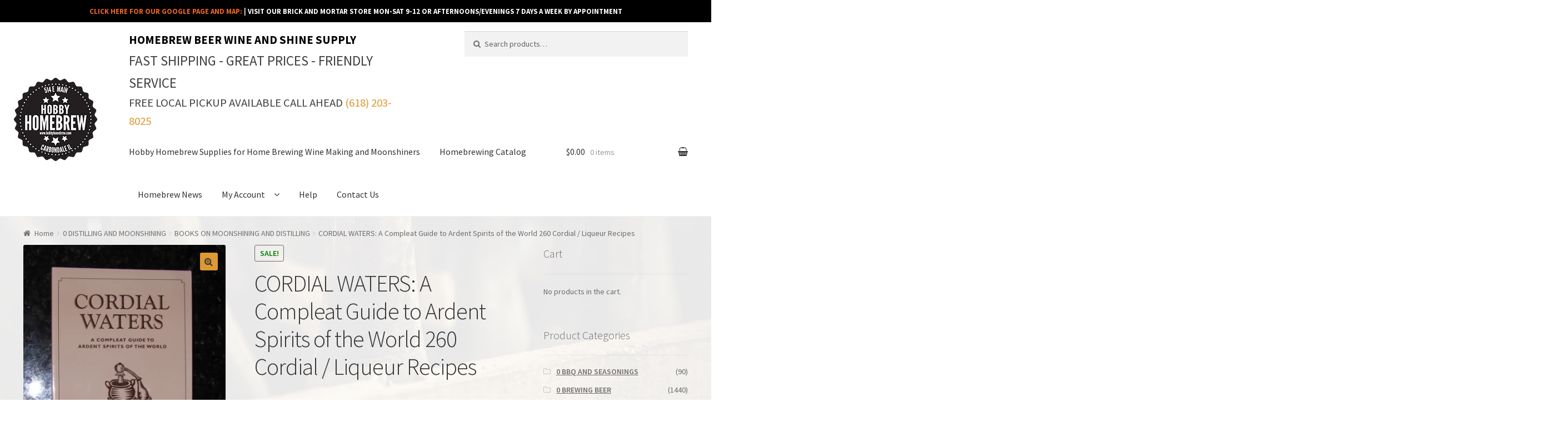

--- FILE ---
content_type: text/html; charset=UTF-8
request_url: https://www.hobbyhomebrew.com/product/cordial-waters-guide-to-ardent-spirits-of-the-world/
body_size: 33652
content:
<!doctype html>
<html lang="en-US">
<head>
<meta charset="UTF-8">
<meta name="viewport" content="width=device-width, initial-scale=1, maximum-scale=1.0, user-scalable=no">
<link rel="profile" href="http://gmpg.org/xfn/11">
<link rel="pingback" href="https://www.hobbyhomebrew.com/xmlrpc.php">

				<script>document.documentElement.className = document.documentElement.className + ' yes-js js_active js'</script>
			<meta name='robots' content='index, follow, max-image-preview:large, max-snippet:-1, max-video-preview:-1' />
	<style>img:is([sizes="auto" i], [sizes^="auto," i]) { contain-intrinsic-size: 3000px 1500px }</style>
	<script>window._wca = window._wca || [];</script>

	<!-- This site is optimized with the Yoast SEO plugin v26.4 - https://yoast.com/wordpress/plugins/seo/ -->
	<title>CORDIAL WATERS: A Compleat Guide to Ardent Spirits of the World 260 Cordial / Liqueur Recipes - Hobby Homebrew</title>
	<link rel="canonical" href="https://www.hobbyhomebrew.com/product/cordial-waters-guide-to-ardent-spirits-of-the-world/" />
	<meta property="og:locale" content="en_US" />
	<meta property="og:type" content="article" />
	<meta property="og:title" content="CORDIAL WATERS: A Compleat Guide to Ardent Spirits of the World 260 Cordial / Liqueur Recipes - Hobby Homebrew" />
	<meta property="og:description" content="Home distilling was once a prestigious activity associated with high society. From the 15th to the 18th centuries, stillrooms were an important feature of English manor houses and many books of instructions and recipes were produced by aristocratic hobby distillers. This book takes you on a journey that starts in Mesopotamia around 3500 BC, then [&hellip;]" />
	<meta property="og:url" content="https://www.hobbyhomebrew.com/product/cordial-waters-guide-to-ardent-spirits-of-the-world/" />
	<meta property="og:site_name" content="Hobby Homebrew" />
	<meta property="article:modified_time" content="2025-07-24T12:40:20+00:00" />
	<meta property="og:image" content="https://i0.wp.com/www.hobbyhomebrew.com/wp-content/uploads/2017/01/bookcordialwaters1.jpg?fit=1044%2C1352&ssl=1" />
	<meta property="og:image:width" content="1044" />
	<meta property="og:image:height" content="1352" />
	<meta property="og:image:type" content="image/jpeg" />
	<meta name="twitter:card" content="summary_large_image" />
	<meta name="twitter:label1" content="Est. reading time" />
	<meta name="twitter:data1" content="1 minute" />
	<script type="application/ld+json" class="yoast-schema-graph">{"@context":"https://schema.org","@graph":[{"@type":"WebPage","@id":"https://www.hobbyhomebrew.com/product/cordial-waters-guide-to-ardent-spirits-of-the-world/","url":"https://www.hobbyhomebrew.com/product/cordial-waters-guide-to-ardent-spirits-of-the-world/","name":"CORDIAL WATERS: A Compleat Guide to Ardent Spirits of the World 260 Cordial / Liqueur Recipes - Hobby Homebrew","isPartOf":{"@id":"https://www.hobbyhomebrew.com/#website"},"primaryImageOfPage":{"@id":"https://www.hobbyhomebrew.com/product/cordial-waters-guide-to-ardent-spirits-of-the-world/#primaryimage"},"image":{"@id":"https://www.hobbyhomebrew.com/product/cordial-waters-guide-to-ardent-spirits-of-the-world/#primaryimage"},"thumbnailUrl":"https://i0.wp.com/www.hobbyhomebrew.com/wp-content/uploads/2017/01/bookcordialwaters1.jpg?fit=1044%2C1352&ssl=1","datePublished":"2017-01-08T18:25:20+00:00","dateModified":"2025-07-24T12:40:20+00:00","breadcrumb":{"@id":"https://www.hobbyhomebrew.com/product/cordial-waters-guide-to-ardent-spirits-of-the-world/#breadcrumb"},"inLanguage":"en-US","potentialAction":[{"@type":"ReadAction","target":["https://www.hobbyhomebrew.com/product/cordial-waters-guide-to-ardent-spirits-of-the-world/"]}]},{"@type":"ImageObject","inLanguage":"en-US","@id":"https://www.hobbyhomebrew.com/product/cordial-waters-guide-to-ardent-spirits-of-the-world/#primaryimage","url":"https://i0.wp.com/www.hobbyhomebrew.com/wp-content/uploads/2017/01/bookcordialwaters1.jpg?fit=1044%2C1352&ssl=1","contentUrl":"https://i0.wp.com/www.hobbyhomebrew.com/wp-content/uploads/2017/01/bookcordialwaters1.jpg?fit=1044%2C1352&ssl=1","width":1044,"height":1352},{"@type":"BreadcrumbList","@id":"https://www.hobbyhomebrew.com/product/cordial-waters-guide-to-ardent-spirits-of-the-world/#breadcrumb","itemListElement":[{"@type":"ListItem","position":1,"name":"Home","item":"https://www.hobbyhomebrew.com/"},{"@type":"ListItem","position":2,"name":"Homebrewing Catalog","item":"https://www.hobbyhomebrew.com/"},{"@type":"ListItem","position":3,"name":"CORDIAL WATERS: A Compleat Guide to Ardent Spirits of the World 260 Cordial / Liqueur Recipes"}]},{"@type":"WebSite","@id":"https://www.hobbyhomebrew.com/#website","url":"https://www.hobbyhomebrew.com/","name":"Hobby Homebrew","description":"Hobby Homebrew Beer Wine Making Distilling Equipment Supply","potentialAction":[{"@type":"SearchAction","target":{"@type":"EntryPoint","urlTemplate":"https://www.hobbyhomebrew.com/?s={search_term_string}"},"query-input":{"@type":"PropertyValueSpecification","valueRequired":true,"valueName":"search_term_string"}}],"inLanguage":"en-US"}]}</script>
	<!-- / Yoast SEO plugin. -->


<link rel='dns-prefetch' href='//www.hobbyhomebrew.com' />
<link rel='dns-prefetch' href='//stats.wp.com' />
<link rel='dns-prefetch' href='//fonts.googleapis.com' />
<link rel='dns-prefetch' href='//use.fontawesome.com' />
<link rel='preconnect' href='//i0.wp.com' />
<link rel="alternate" type="application/rss+xml" title="Hobby Homebrew &raquo; Feed" href="https://www.hobbyhomebrew.com/feed/" />
<link rel="alternate" type="application/rss+xml" title="Hobby Homebrew &raquo; Comments Feed" href="https://www.hobbyhomebrew.com/comments/feed/" />
<link rel="alternate" type="application/rss+xml" title="Hobby Homebrew &raquo; CORDIAL WATERS: A Compleat Guide to Ardent Spirits of the World 260 Cordial / Liqueur Recipes Comments Feed" href="https://www.hobbyhomebrew.com/product/cordial-waters-guide-to-ardent-spirits-of-the-world/feed/" />
<script type="text/javascript">
/* <![CDATA[ */
window._wpemojiSettings = {"baseUrl":"https:\/\/s.w.org\/images\/core\/emoji\/16.0.1\/72x72\/","ext":".png","svgUrl":"https:\/\/s.w.org\/images\/core\/emoji\/16.0.1\/svg\/","svgExt":".svg","source":{"concatemoji":"https:\/\/www.hobbyhomebrew.com\/wp-includes\/js\/wp-emoji-release.min.js?ver=6.8.3"}};
/*! This file is auto-generated */
!function(s,n){var o,i,e;function c(e){try{var t={supportTests:e,timestamp:(new Date).valueOf()};sessionStorage.setItem(o,JSON.stringify(t))}catch(e){}}function p(e,t,n){e.clearRect(0,0,e.canvas.width,e.canvas.height),e.fillText(t,0,0);var t=new Uint32Array(e.getImageData(0,0,e.canvas.width,e.canvas.height).data),a=(e.clearRect(0,0,e.canvas.width,e.canvas.height),e.fillText(n,0,0),new Uint32Array(e.getImageData(0,0,e.canvas.width,e.canvas.height).data));return t.every(function(e,t){return e===a[t]})}function u(e,t){e.clearRect(0,0,e.canvas.width,e.canvas.height),e.fillText(t,0,0);for(var n=e.getImageData(16,16,1,1),a=0;a<n.data.length;a++)if(0!==n.data[a])return!1;return!0}function f(e,t,n,a){switch(t){case"flag":return n(e,"\ud83c\udff3\ufe0f\u200d\u26a7\ufe0f","\ud83c\udff3\ufe0f\u200b\u26a7\ufe0f")?!1:!n(e,"\ud83c\udde8\ud83c\uddf6","\ud83c\udde8\u200b\ud83c\uddf6")&&!n(e,"\ud83c\udff4\udb40\udc67\udb40\udc62\udb40\udc65\udb40\udc6e\udb40\udc67\udb40\udc7f","\ud83c\udff4\u200b\udb40\udc67\u200b\udb40\udc62\u200b\udb40\udc65\u200b\udb40\udc6e\u200b\udb40\udc67\u200b\udb40\udc7f");case"emoji":return!a(e,"\ud83e\udedf")}return!1}function g(e,t,n,a){var r="undefined"!=typeof WorkerGlobalScope&&self instanceof WorkerGlobalScope?new OffscreenCanvas(300,150):s.createElement("canvas"),o=r.getContext("2d",{willReadFrequently:!0}),i=(o.textBaseline="top",o.font="600 32px Arial",{});return e.forEach(function(e){i[e]=t(o,e,n,a)}),i}function t(e){var t=s.createElement("script");t.src=e,t.defer=!0,s.head.appendChild(t)}"undefined"!=typeof Promise&&(o="wpEmojiSettingsSupports",i=["flag","emoji"],n.supports={everything:!0,everythingExceptFlag:!0},e=new Promise(function(e){s.addEventListener("DOMContentLoaded",e,{once:!0})}),new Promise(function(t){var n=function(){try{var e=JSON.parse(sessionStorage.getItem(o));if("object"==typeof e&&"number"==typeof e.timestamp&&(new Date).valueOf()<e.timestamp+604800&&"object"==typeof e.supportTests)return e.supportTests}catch(e){}return null}();if(!n){if("undefined"!=typeof Worker&&"undefined"!=typeof OffscreenCanvas&&"undefined"!=typeof URL&&URL.createObjectURL&&"undefined"!=typeof Blob)try{var e="postMessage("+g.toString()+"("+[JSON.stringify(i),f.toString(),p.toString(),u.toString()].join(",")+"));",a=new Blob([e],{type:"text/javascript"}),r=new Worker(URL.createObjectURL(a),{name:"wpTestEmojiSupports"});return void(r.onmessage=function(e){c(n=e.data),r.terminate(),t(n)})}catch(e){}c(n=g(i,f,p,u))}t(n)}).then(function(e){for(var t in e)n.supports[t]=e[t],n.supports.everything=n.supports.everything&&n.supports[t],"flag"!==t&&(n.supports.everythingExceptFlag=n.supports.everythingExceptFlag&&n.supports[t]);n.supports.everythingExceptFlag=n.supports.everythingExceptFlag&&!n.supports.flag,n.DOMReady=!1,n.readyCallback=function(){n.DOMReady=!0}}).then(function(){return e}).then(function(){var e;n.supports.everything||(n.readyCallback(),(e=n.source||{}).concatemoji?t(e.concatemoji):e.wpemoji&&e.twemoji&&(t(e.twemoji),t(e.wpemoji)))}))}((window,document),window._wpemojiSettings);
/* ]]> */
</script>
<link rel='stylesheet' id='wp-components-css' href='https://www.hobbyhomebrew.com/wp-includes/css/dist/components/style.min.css?ver=6.8.3' type='text/css' media='all' />
<link rel='stylesheet' id='flexible-shipping-ups-blocks-integration-frontend-css' href='https://www.hobbyhomebrew.com/wp-content/plugins/flexible-shipping-ups/build/point-selection-block-frontend.css?ver=1768887787' type='text/css' media='all' />
<link rel='stylesheet' id='flexible-shipping-ups-blocks-integration-editor-css' href='https://www.hobbyhomebrew.com/wp-content/plugins/flexible-shipping-ups/build/point-selection-block.css?ver=1768887787' type='text/css' media='all' />
<style id='wp-emoji-styles-inline-css' type='text/css'>

	img.wp-smiley, img.emoji {
		display: inline !important;
		border: none !important;
		box-shadow: none !important;
		height: 1em !important;
		width: 1em !important;
		margin: 0 0.07em !important;
		vertical-align: -0.1em !important;
		background: none !important;
		padding: 0 !important;
	}
</style>
<link rel='stylesheet' id='wp-block-library-css' href='https://www.hobbyhomebrew.com/wp-includes/css/dist/block-library/style.min.css?ver=6.8.3' type='text/css' media='all' />
<style id='classic-theme-styles-inline-css' type='text/css'>
/*! This file is auto-generated */
.wp-block-button__link{color:#fff;background-color:#32373c;border-radius:9999px;box-shadow:none;text-decoration:none;padding:calc(.667em + 2px) calc(1.333em + 2px);font-size:1.125em}.wp-block-file__button{background:#32373c;color:#fff;text-decoration:none}
</style>
<link rel='stylesheet' id='mediaelement-css' href='https://www.hobbyhomebrew.com/wp-includes/js/mediaelement/mediaelementplayer-legacy.min.css?ver=4.2.17' type='text/css' media='all' />
<link rel='stylesheet' id='wp-mediaelement-css' href='https://www.hobbyhomebrew.com/wp-includes/js/mediaelement/wp-mediaelement.min.css?ver=6.8.3' type='text/css' media='all' />
<style id='jetpack-sharing-buttons-style-inline-css' type='text/css'>
.jetpack-sharing-buttons__services-list{display:flex;flex-direction:row;flex-wrap:wrap;gap:0;list-style-type:none;margin:5px;padding:0}.jetpack-sharing-buttons__services-list.has-small-icon-size{font-size:12px}.jetpack-sharing-buttons__services-list.has-normal-icon-size{font-size:16px}.jetpack-sharing-buttons__services-list.has-large-icon-size{font-size:24px}.jetpack-sharing-buttons__services-list.has-huge-icon-size{font-size:36px}@media print{.jetpack-sharing-buttons__services-list{display:none!important}}.editor-styles-wrapper .wp-block-jetpack-sharing-buttons{gap:0;padding-inline-start:0}ul.jetpack-sharing-buttons__services-list.has-background{padding:1.25em 2.375em}
</style>
<link rel='stylesheet' id='jquery-selectBox-css' href='https://www.hobbyhomebrew.com/wp-content/plugins/yith-woocommerce-wishlist/assets/css/jquery.selectBox.css?ver=1.2.0' type='text/css' media='all' />
<link rel='stylesheet' id='woocommerce_prettyPhoto_css-css' href='//www.hobbyhomebrew.com/wp-content/plugins/woocommerce/assets/css/prettyPhoto.css?ver=3.1.6' type='text/css' media='all' />
<link rel='stylesheet' id='yith-wcwl-main-css' href='https://www.hobbyhomebrew.com/wp-content/plugins/yith-woocommerce-wishlist/assets/css/style.css?ver=4.11.0' type='text/css' media='all' />
<style id='yith-wcwl-main-inline-css' type='text/css'>
 :root { --rounded-corners-radius: 16px; --add-to-cart-rounded-corners-radius: 16px; --feedback-duration: 3s } 
 :root { --rounded-corners-radius: 16px; --add-to-cart-rounded-corners-radius: 16px; --feedback-duration: 3s } 
</style>
<link rel='stylesheet' id='amazon-payments-advanced-blocks-log-out-banner-css' href='https://www.hobbyhomebrew.com/wp-content/plugins/woocommerce-gateway-amazon-payments-advanced/build/js/blocks/log-out-banner/style-index.css?ver=7b7a8388c5cd363f116c' type='text/css' media='all' />
<style id='global-styles-inline-css' type='text/css'>
:root{--wp--preset--aspect-ratio--square: 1;--wp--preset--aspect-ratio--4-3: 4/3;--wp--preset--aspect-ratio--3-4: 3/4;--wp--preset--aspect-ratio--3-2: 3/2;--wp--preset--aspect-ratio--2-3: 2/3;--wp--preset--aspect-ratio--16-9: 16/9;--wp--preset--aspect-ratio--9-16: 9/16;--wp--preset--color--black: #000000;--wp--preset--color--cyan-bluish-gray: #abb8c3;--wp--preset--color--white: #ffffff;--wp--preset--color--pale-pink: #f78da7;--wp--preset--color--vivid-red: #cf2e2e;--wp--preset--color--luminous-vivid-orange: #ff6900;--wp--preset--color--luminous-vivid-amber: #fcb900;--wp--preset--color--light-green-cyan: #7bdcb5;--wp--preset--color--vivid-green-cyan: #00d084;--wp--preset--color--pale-cyan-blue: #8ed1fc;--wp--preset--color--vivid-cyan-blue: #0693e3;--wp--preset--color--vivid-purple: #9b51e0;--wp--preset--gradient--vivid-cyan-blue-to-vivid-purple: linear-gradient(135deg,rgba(6,147,227,1) 0%,rgb(155,81,224) 100%);--wp--preset--gradient--light-green-cyan-to-vivid-green-cyan: linear-gradient(135deg,rgb(122,220,180) 0%,rgb(0,208,130) 100%);--wp--preset--gradient--luminous-vivid-amber-to-luminous-vivid-orange: linear-gradient(135deg,rgba(252,185,0,1) 0%,rgba(255,105,0,1) 100%);--wp--preset--gradient--luminous-vivid-orange-to-vivid-red: linear-gradient(135deg,rgba(255,105,0,1) 0%,rgb(207,46,46) 100%);--wp--preset--gradient--very-light-gray-to-cyan-bluish-gray: linear-gradient(135deg,rgb(238,238,238) 0%,rgb(169,184,195) 100%);--wp--preset--gradient--cool-to-warm-spectrum: linear-gradient(135deg,rgb(74,234,220) 0%,rgb(151,120,209) 20%,rgb(207,42,186) 40%,rgb(238,44,130) 60%,rgb(251,105,98) 80%,rgb(254,248,76) 100%);--wp--preset--gradient--blush-light-purple: linear-gradient(135deg,rgb(255,206,236) 0%,rgb(152,150,240) 100%);--wp--preset--gradient--blush-bordeaux: linear-gradient(135deg,rgb(254,205,165) 0%,rgb(254,45,45) 50%,rgb(107,0,62) 100%);--wp--preset--gradient--luminous-dusk: linear-gradient(135deg,rgb(255,203,112) 0%,rgb(199,81,192) 50%,rgb(65,88,208) 100%);--wp--preset--gradient--pale-ocean: linear-gradient(135deg,rgb(255,245,203) 0%,rgb(182,227,212) 50%,rgb(51,167,181) 100%);--wp--preset--gradient--electric-grass: linear-gradient(135deg,rgb(202,248,128) 0%,rgb(113,206,126) 100%);--wp--preset--gradient--midnight: linear-gradient(135deg,rgb(2,3,129) 0%,rgb(40,116,252) 100%);--wp--preset--font-size--small: 13px;--wp--preset--font-size--medium: 20px;--wp--preset--font-size--large: 36px;--wp--preset--font-size--x-large: 42px;--wp--preset--spacing--20: 0.44rem;--wp--preset--spacing--30: 0.67rem;--wp--preset--spacing--40: 1rem;--wp--preset--spacing--50: 1.5rem;--wp--preset--spacing--60: 2.25rem;--wp--preset--spacing--70: 3.38rem;--wp--preset--spacing--80: 5.06rem;--wp--preset--shadow--natural: 6px 6px 9px rgba(0, 0, 0, 0.2);--wp--preset--shadow--deep: 12px 12px 50px rgba(0, 0, 0, 0.4);--wp--preset--shadow--sharp: 6px 6px 0px rgba(0, 0, 0, 0.2);--wp--preset--shadow--outlined: 6px 6px 0px -3px rgba(255, 255, 255, 1), 6px 6px rgba(0, 0, 0, 1);--wp--preset--shadow--crisp: 6px 6px 0px rgba(0, 0, 0, 1);}:where(.is-layout-flex){gap: 0.5em;}:where(.is-layout-grid){gap: 0.5em;}body .is-layout-flex{display: flex;}.is-layout-flex{flex-wrap: wrap;align-items: center;}.is-layout-flex > :is(*, div){margin: 0;}body .is-layout-grid{display: grid;}.is-layout-grid > :is(*, div){margin: 0;}:where(.wp-block-columns.is-layout-flex){gap: 2em;}:where(.wp-block-columns.is-layout-grid){gap: 2em;}:where(.wp-block-post-template.is-layout-flex){gap: 1.25em;}:where(.wp-block-post-template.is-layout-grid){gap: 1.25em;}.has-black-color{color: var(--wp--preset--color--black) !important;}.has-cyan-bluish-gray-color{color: var(--wp--preset--color--cyan-bluish-gray) !important;}.has-white-color{color: var(--wp--preset--color--white) !important;}.has-pale-pink-color{color: var(--wp--preset--color--pale-pink) !important;}.has-vivid-red-color{color: var(--wp--preset--color--vivid-red) !important;}.has-luminous-vivid-orange-color{color: var(--wp--preset--color--luminous-vivid-orange) !important;}.has-luminous-vivid-amber-color{color: var(--wp--preset--color--luminous-vivid-amber) !important;}.has-light-green-cyan-color{color: var(--wp--preset--color--light-green-cyan) !important;}.has-vivid-green-cyan-color{color: var(--wp--preset--color--vivid-green-cyan) !important;}.has-pale-cyan-blue-color{color: var(--wp--preset--color--pale-cyan-blue) !important;}.has-vivid-cyan-blue-color{color: var(--wp--preset--color--vivid-cyan-blue) !important;}.has-vivid-purple-color{color: var(--wp--preset--color--vivid-purple) !important;}.has-black-background-color{background-color: var(--wp--preset--color--black) !important;}.has-cyan-bluish-gray-background-color{background-color: var(--wp--preset--color--cyan-bluish-gray) !important;}.has-white-background-color{background-color: var(--wp--preset--color--white) !important;}.has-pale-pink-background-color{background-color: var(--wp--preset--color--pale-pink) !important;}.has-vivid-red-background-color{background-color: var(--wp--preset--color--vivid-red) !important;}.has-luminous-vivid-orange-background-color{background-color: var(--wp--preset--color--luminous-vivid-orange) !important;}.has-luminous-vivid-amber-background-color{background-color: var(--wp--preset--color--luminous-vivid-amber) !important;}.has-light-green-cyan-background-color{background-color: var(--wp--preset--color--light-green-cyan) !important;}.has-vivid-green-cyan-background-color{background-color: var(--wp--preset--color--vivid-green-cyan) !important;}.has-pale-cyan-blue-background-color{background-color: var(--wp--preset--color--pale-cyan-blue) !important;}.has-vivid-cyan-blue-background-color{background-color: var(--wp--preset--color--vivid-cyan-blue) !important;}.has-vivid-purple-background-color{background-color: var(--wp--preset--color--vivid-purple) !important;}.has-black-border-color{border-color: var(--wp--preset--color--black) !important;}.has-cyan-bluish-gray-border-color{border-color: var(--wp--preset--color--cyan-bluish-gray) !important;}.has-white-border-color{border-color: var(--wp--preset--color--white) !important;}.has-pale-pink-border-color{border-color: var(--wp--preset--color--pale-pink) !important;}.has-vivid-red-border-color{border-color: var(--wp--preset--color--vivid-red) !important;}.has-luminous-vivid-orange-border-color{border-color: var(--wp--preset--color--luminous-vivid-orange) !important;}.has-luminous-vivid-amber-border-color{border-color: var(--wp--preset--color--luminous-vivid-amber) !important;}.has-light-green-cyan-border-color{border-color: var(--wp--preset--color--light-green-cyan) !important;}.has-vivid-green-cyan-border-color{border-color: var(--wp--preset--color--vivid-green-cyan) !important;}.has-pale-cyan-blue-border-color{border-color: var(--wp--preset--color--pale-cyan-blue) !important;}.has-vivid-cyan-blue-border-color{border-color: var(--wp--preset--color--vivid-cyan-blue) !important;}.has-vivid-purple-border-color{border-color: var(--wp--preset--color--vivid-purple) !important;}.has-vivid-cyan-blue-to-vivid-purple-gradient-background{background: var(--wp--preset--gradient--vivid-cyan-blue-to-vivid-purple) !important;}.has-light-green-cyan-to-vivid-green-cyan-gradient-background{background: var(--wp--preset--gradient--light-green-cyan-to-vivid-green-cyan) !important;}.has-luminous-vivid-amber-to-luminous-vivid-orange-gradient-background{background: var(--wp--preset--gradient--luminous-vivid-amber-to-luminous-vivid-orange) !important;}.has-luminous-vivid-orange-to-vivid-red-gradient-background{background: var(--wp--preset--gradient--luminous-vivid-orange-to-vivid-red) !important;}.has-very-light-gray-to-cyan-bluish-gray-gradient-background{background: var(--wp--preset--gradient--very-light-gray-to-cyan-bluish-gray) !important;}.has-cool-to-warm-spectrum-gradient-background{background: var(--wp--preset--gradient--cool-to-warm-spectrum) !important;}.has-blush-light-purple-gradient-background{background: var(--wp--preset--gradient--blush-light-purple) !important;}.has-blush-bordeaux-gradient-background{background: var(--wp--preset--gradient--blush-bordeaux) !important;}.has-luminous-dusk-gradient-background{background: var(--wp--preset--gradient--luminous-dusk) !important;}.has-pale-ocean-gradient-background{background: var(--wp--preset--gradient--pale-ocean) !important;}.has-electric-grass-gradient-background{background: var(--wp--preset--gradient--electric-grass) !important;}.has-midnight-gradient-background{background: var(--wp--preset--gradient--midnight) !important;}.has-small-font-size{font-size: var(--wp--preset--font-size--small) !important;}.has-medium-font-size{font-size: var(--wp--preset--font-size--medium) !important;}.has-large-font-size{font-size: var(--wp--preset--font-size--large) !important;}.has-x-large-font-size{font-size: var(--wp--preset--font-size--x-large) !important;}
:where(.wp-block-post-template.is-layout-flex){gap: 1.25em;}:where(.wp-block-post-template.is-layout-grid){gap: 1.25em;}
:where(.wp-block-columns.is-layout-flex){gap: 2em;}:where(.wp-block-columns.is-layout-grid){gap: 2em;}
:root :where(.wp-block-pullquote){font-size: 1.5em;line-height: 1.6;}
</style>
<link rel='stylesheet' id='contact-form-7-css' href='https://www.hobbyhomebrew.com/wp-content/plugins/contact-form-7/includes/css/styles.css?ver=6.1.3' type='text/css' media='all' />
<link rel='stylesheet' id='simple-banner-style-css' href='https://www.hobbyhomebrew.com/wp-content/plugins/simple-banner/simple-banner.css?ver=3.1.2' type='text/css' media='all' />
<link rel='stylesheet' id='SFSImainCss-css' href='https://www.hobbyhomebrew.com/wp-content/plugins/ultimate-social-media-icons/css/sfsi-style.css?ver=2.9.6' type='text/css' media='all' />
<link rel='stylesheet' id='photoswipe-css' href='https://www.hobbyhomebrew.com/wp-content/plugins/woocommerce/assets/css/photoswipe/photoswipe.min.css?ver=10.3.7' type='text/css' media='all' />
<link rel='stylesheet' id='photoswipe-default-skin-css' href='https://www.hobbyhomebrew.com/wp-content/plugins/woocommerce/assets/css/photoswipe/default-skin/default-skin.min.css?ver=10.3.7' type='text/css' media='all' />
<style id='woocommerce-inline-inline-css' type='text/css'>
.woocommerce form .form-row .required { visibility: visible; }
</style>
<link rel='stylesheet' id='ppress-frontend-css' href='https://www.hobbyhomebrew.com/wp-content/plugins/wp-user-avatar/assets/css/frontend.min.css?ver=4.16.8' type='text/css' media='all' />
<link rel='stylesheet' id='ppress-flatpickr-css' href='https://www.hobbyhomebrew.com/wp-content/plugins/wp-user-avatar/assets/flatpickr/flatpickr.min.css?ver=4.16.8' type='text/css' media='all' />
<link rel='stylesheet' id='ppress-select2-css' href='https://www.hobbyhomebrew.com/wp-content/plugins/wp-user-avatar/assets/select2/select2.min.css?ver=6.8.3' type='text/css' media='all' />
<link rel='stylesheet' id='yith-wcwl-theme-css' href='https://www.hobbyhomebrew.com/wp-content/plugins/yith-woocommerce-wishlist/assets/css/themes/storefront.css?ver=4.11.0' type='text/css' media='all' />
<link rel='stylesheet' id='brands-styles-css' href='https://www.hobbyhomebrew.com/wp-content/plugins/woocommerce/assets/css/brands.css?ver=10.3.7' type='text/css' media='all' />
<link rel='stylesheet' id='storefront-style-css' href='https://www.hobbyhomebrew.com/wp-content/themes/storefront/style.css?ver=5.0.0' type='text/css' media='all' />
<style id='storefront-style-inline-css' type='text/css'>

			.main-navigation ul li a,
			.site-title a,
			ul.menu li a,
			.site-branding h1 a,
			.site-footer .storefront-handheld-footer-bar a:not(.button),
			button.menu-toggle,
			button.menu-toggle:hover {
				color: #333333;
			}

			button.menu-toggle,
			button.menu-toggle:hover {
				border-color: #333333;
			}

			.main-navigation ul li a:hover,
			.main-navigation ul li:hover > a,
			.site-title a:hover,
			a.cart-contents:hover,
			.site-header-cart .widget_shopping_cart a:hover,
			.site-header-cart:hover > li > a,
			.site-header ul.menu li.current-menu-item > a {
				color: #747474;
			}

			table th {
				background-color: #f8f8f8;
			}

			table tbody td {
				background-color: #fdfdfd;
			}

			table tbody tr:nth-child(2n) td,
			fieldset,
			fieldset legend {
				background-color: #fbfbfb;
			}

			.site-header,
			.secondary-navigation ul ul,
			.main-navigation ul.menu > li.menu-item-has-children:after,
			.secondary-navigation ul.menu ul,
			.storefront-handheld-footer-bar,
			.storefront-handheld-footer-bar ul li > a,
			.storefront-handheld-footer-bar ul li.search .site-search,
			button.menu-toggle,
			button.menu-toggle:hover {
				background-color: #ffffff;
			}

			p.site-description,
			.site-header,
			.storefront-handheld-footer-bar {
				color: #404040;
			}

			.storefront-handheld-footer-bar ul li.cart .count,
			button.menu-toggle:after,
			button.menu-toggle:before,
			button.menu-toggle span:before {
				background-color: #333333;
			}

			.storefront-handheld-footer-bar ul li.cart .count {
				color: #ffffff;
			}

			.storefront-handheld-footer-bar ul li.cart .count {
				border-color: #ffffff;
			}

			h1, h2, h3, h4, h5, h6 {
				color: #333333;
			}

			.widget h1 {
				border-bottom-color: #333333;
			}

			body,
			.secondary-navigation a,
			.onsale,
			.pagination .page-numbers li .page-numbers:not(.current), .woocommerce-pagination .page-numbers li .page-numbers:not(.current) {
				color: #6d6d6d;
			}

			.widget-area .widget a,
			.hentry .entry-header .posted-on a,
			.hentry .entry-header .byline a {
				color: #727272;
			}

			a  {
				color: #dd9933;
			}

			a:focus,
			.button:focus,
			.button.alt:focus,
			.button.added_to_cart:focus,
			.button.wc-forward:focus,
			button:focus,
			input[type="button"]:focus,
			input[type="reset"]:focus,
			input[type="submit"]:focus {
				outline-color: #dd9933;
			}

			button, input[type="button"], input[type="reset"], input[type="submit"], .button, .added_to_cart, .widget a.button, .site-header-cart .widget_shopping_cart a.button {
				background-color: #dd9933;
				border-color: #dd9933;
				color: #333333;
			}

			button:hover, input[type="button"]:hover, input[type="reset"]:hover, input[type="submit"]:hover, .button:hover, .added_to_cart:hover, .widget a.button:hover, .site-header-cart .widget_shopping_cart a.button:hover {
				background-color: #c4801a;
				border-color: #c4801a;
				color: #333333;
			}

			button.alt, input[type="button"].alt, input[type="reset"].alt, input[type="submit"].alt, .button.alt, .added_to_cart.alt, .widget-area .widget a.button.alt, .added_to_cart, .widget a.button.checkout {
				background-color: #333333;
				border-color: #333333;
				color: #dd9933;
			}

			button.alt:hover, input[type="button"].alt:hover, input[type="reset"].alt:hover, input[type="submit"].alt:hover, .button.alt:hover, .added_to_cart.alt:hover, .widget-area .widget a.button.alt:hover, .added_to_cart:hover, .widget a.button.checkout:hover {
				background-color: #1a1a1a;
				border-color: #1a1a1a;
				color: #dd9933;
			}

			.pagination .page-numbers li .page-numbers.current, .woocommerce-pagination .page-numbers li .page-numbers.current {
				background-color: #e6e6e6;
				color: #636363;
			}

			#comments .comment-list .comment-content .comment-text {
				background-color: #f8f8f8;
			}

			.site-footer {
				background-color: #f0f0f0;
				color: #6d6d6d;
			}

			.site-footer a:not(.button) {
				color: #333333;
			}

			.site-footer h1, .site-footer h2, .site-footer h3, .site-footer h4, .site-footer h5, .site-footer h6 {
				color: #333333;
			}

			#order_review {
				background-color: #ffffff;
			}

			#payment .payment_methods > li .payment_box,
			#payment .place-order {
				background-color: #fafafa;
			}

			#payment .payment_methods > li:not(.woocommerce-notice) {
				background-color: #f5f5f5;
			}

			#payment .payment_methods > li:not(.woocommerce-notice):hover {
				background-color: #f0f0f0;
			}

			@media screen and ( min-width: 768px ) {
				.secondary-navigation ul.menu a:hover {
					color: #595959;
				}

				.secondary-navigation ul.menu a {
					color: #404040;
				}

				.site-header-cart .widget_shopping_cart,
				.main-navigation ul.menu ul.sub-menu,
				.main-navigation ul.nav-menu ul.children {
					background-color: #f0f0f0;
				}

				.site-header-cart .widget_shopping_cart .buttons,
				.site-header-cart .widget_shopping_cart .total {
					background-color: #f5f5f5;
				}

				.site-header {
					border-bottom-color: #f0f0f0;
				}
			}
</style>
<link rel='stylesheet' id='storefront-icons-css' href='https://www.hobbyhomebrew.com/wp-content/themes/storefront/assets/sass/base/icons.css?ver=5.0.0' type='text/css' media='all' />
<link rel='stylesheet' id='storefront-fonts-css' href='https://fonts.googleapis.com/css?family=Source+Sans+Pro:400,300,300italic,400italic,600,700,900&#038;subset=latin%2Clatin-ext' type='text/css' media='all' />
<link rel='stylesheet' id='storefront-jetpack-style-css' href='https://www.hobbyhomebrew.com/wp-content/themes/storefront/assets/sass/jetpack/jetpack.css?ver=5.0.0' type='text/css' media='all' />
<link rel='stylesheet' id='storefront-woocommerce-style-css' href='https://www.hobbyhomebrew.com/wp-content/themes/storefront/assets/sass/woocommerce/woocommerce.css?ver=5.0.0' type='text/css' media='all' />
<style id='storefront-woocommerce-style-inline-css' type='text/css'>

			a.cart-contents,
			.site-header-cart .widget_shopping_cart a {
				color: #333333;
			}

			table.cart td.product-remove,
			table.cart td.actions {
				border-top-color: #ffffff;
			}

			.woocommerce-tabs ul.tabs li.active a,
			ul.products li.product .price,
			.onsale,
			.widget_search form:before,
			.widget_product_search form:before {
				color: #6d6d6d;
			}

			.woocommerce-breadcrumb a,
			a.woocommerce-review-link,
			.product_meta a {
				color: #727272;
			}

			.onsale {
				border-color: #6d6d6d;
			}

			.star-rating span:before,
			.quantity .plus, .quantity .minus,
			p.stars a:hover:after,
			p.stars a:after,
			.star-rating span:before,
			#payment .payment_methods li input[type=radio]:first-child:checked+label:before {
				color: #dd9933;
			}

			.widget_price_filter .ui-slider .ui-slider-range,
			.widget_price_filter .ui-slider .ui-slider-handle {
				background-color: #dd9933;
			}

			.order_details {
				background-color: #f8f8f8;
			}

			.order_details > li {
				border-bottom: 1px dotted #e3e3e3;
			}

			.order_details:before,
			.order_details:after {
				background: -webkit-linear-gradient(transparent 0,transparent 0),-webkit-linear-gradient(135deg,#f8f8f8 33.33%,transparent 33.33%),-webkit-linear-gradient(45deg,#f8f8f8 33.33%,transparent 33.33%)
			}

			p.stars a:before,
			p.stars a:hover~a:before,
			p.stars.selected a.active~a:before {
				color: #6d6d6d;
			}

			p.stars.selected a.active:before,
			p.stars:hover a:before,
			p.stars.selected a:not(.active):before,
			p.stars.selected a.active:before {
				color: #dd9933;
			}

			.single-product div.product .woocommerce-product-gallery .woocommerce-product-gallery__trigger {
				background-color: #dd9933;
				color: #333333;
			}

			.single-product div.product .woocommerce-product-gallery .woocommerce-product-gallery__trigger:hover {
				background-color: #c4801a;
				border-color: #c4801a;
				color: #333333;
			}

			.button.loading {
				color: #dd9933;
			}

			.button.loading:hover {
				background-color: #dd9933;
			}

			.button.loading:after {
				color: #333333;
			}

			@media screen and ( min-width: 768px ) {
				.site-header-cart .widget_shopping_cart,
				.site-header .product_list_widget li .quantity {
					color: #404040;
				}
			}
</style>
<link rel='stylesheet' id='storefront-woocommerce-brands-style-css' href='https://www.hobbyhomebrew.com/wp-content/themes/storefront/assets/sass/woocommerce/extensions/brands.css?ver=6.8.3' type='text/css' media='all' />
<link rel='stylesheet' id='font-awesome-5-brands-css' href='//use.fontawesome.com/releases/v5.0.13/css/brands.css?ver=6.8.3' type='text/css' media='all' />
<link rel='stylesheet' id='sps-styles-css' href='https://www.hobbyhomebrew.com/wp-content/plugins/storefront-product-sharing/assets/css/style.css?ver=6.8.3' type='text/css' media='all' />
<script type="text/javascript" src="https://www.hobbyhomebrew.com/wp-includes/js/jquery/jquery.min.js?ver=3.7.1" id="jquery-core-js"></script>
<script type="text/javascript" src="https://www.hobbyhomebrew.com/wp-includes/js/jquery/jquery-migrate.min.js?ver=3.4.1" id="jquery-migrate-js"></script>
<script type="text/javascript" id="simple-banner-script-js-before">
/* <![CDATA[ */
const simpleBannerScriptParams = {"pro_version_enabled":"","debug_mode":false,"id":86507,"version":"3.1.2","banner_params":[{"hide_simple_banner":"no","simple_banner_prepend_element":false,"simple_banner_position":"","header_margin":"","header_padding":"","wp_body_open_enabled":"","wp_body_open":true,"simple_banner_z_index":false,"simple_banner_text":"<span style=\"color:red;font-weight:bold;font-size:1em\"><a style=\"font-size:1em;font-weight:bold\" href=\"https:\/\/www.facebook.com\/search\/top?q=hobby%20homebrew\" target=\"_new\"><a style=\"font-size:1em;font-weight:bold\" href=\"https:\/\/www.google.com\/maps\/place\/Hobby+Homebrew\/@37.7865184,-90.257882,8.67z\/data=!4m14!1m7!3m6!1s0x8877118269eb51e9:0xf488a3b4939d765f!2sHobby+Homebrew!8m2!3d37.7281192!4d-89.209677!16s%2Fg%2F11g9ngd7sf!3m5!1s0x8877118269eb51e9:0xf488a3b4939d765f!8m2!3d37.7281192!4d-89.209677!16s%2Fg%2F11g9ngd7sf?entry=ttu\" target=\"_new\">CLICK HERE FOR OUR GOOGLE PAGE AND MAP:<\/a><\/span> <b>|<\/b> VISIT OUR BRICK AND MORTAR STORE MON-SAT 9-12 OR AFTERNOONS\/EVENINGS 7 DAYS A WEEK BY APPOINTMENT","disabled_on_current_page":false,"disabled_pages_array":[],"is_current_page_a_post":false,"disabled_on_posts":"","simple_banner_disabled_page_paths":false,"simple_banner_font_size":"","simple_banner_color":"#000000","simple_banner_text_color":"","simple_banner_link_color":"","simple_banner_close_color":"","simple_banner_custom_css":"font-size:0.8em;","simple_banner_scrolling_custom_css":"","simple_banner_text_custom_css":"","simple_banner_button_css":"","site_custom_css":"","keep_site_custom_css":"","site_custom_js":"","keep_site_custom_js":"","close_button_enabled":"","close_button_expiration":"","close_button_cookie_set":false,"current_date":{"date":"2026-01-31 00:06:55.716011","timezone_type":3,"timezone":"UTC"},"start_date":{"date":"2026-01-31 00:06:55.716019","timezone_type":3,"timezone":"UTC"},"end_date":{"date":"2026-01-31 00:06:55.716023","timezone_type":3,"timezone":"UTC"},"simple_banner_start_after_date":false,"simple_banner_remove_after_date":false,"simple_banner_insert_inside_element":false}]}
/* ]]> */
</script>
<script type="text/javascript" src="https://www.hobbyhomebrew.com/wp-content/plugins/simple-banner/simple-banner.js?ver=3.1.2" id="simple-banner-script-js"></script>
<script type="text/javascript" src="https://www.hobbyhomebrew.com/wp-content/plugins/woocommerce/assets/js/jquery-blockui/jquery.blockUI.min.js?ver=2.7.0-wc.10.3.7" id="wc-jquery-blockui-js" defer="defer" data-wp-strategy="defer"></script>
<script type="text/javascript" id="wc-add-to-cart-js-extra">
/* <![CDATA[ */
var wc_add_to_cart_params = {"ajax_url":"\/wp-admin\/admin-ajax.php","wc_ajax_url":"\/?wc-ajax=%%endpoint%%","i18n_view_cart":"View cart","cart_url":"https:\/\/www.hobbyhomebrew.com\/my-account\/shopping-cart\/","is_cart":"","cart_redirect_after_add":"no"};
/* ]]> */
</script>
<script type="text/javascript" src="https://www.hobbyhomebrew.com/wp-content/plugins/woocommerce/assets/js/frontend/add-to-cart.min.js?ver=10.3.7" id="wc-add-to-cart-js" defer="defer" data-wp-strategy="defer"></script>
<script type="text/javascript" src="https://www.hobbyhomebrew.com/wp-content/plugins/woocommerce/assets/js/zoom/jquery.zoom.min.js?ver=1.7.21-wc.10.3.7" id="wc-zoom-js" defer="defer" data-wp-strategy="defer"></script>
<script type="text/javascript" src="https://www.hobbyhomebrew.com/wp-content/plugins/woocommerce/assets/js/flexslider/jquery.flexslider.min.js?ver=2.7.2-wc.10.3.7" id="wc-flexslider-js" defer="defer" data-wp-strategy="defer"></script>
<script type="text/javascript" src="https://www.hobbyhomebrew.com/wp-content/plugins/woocommerce/assets/js/photoswipe/photoswipe.min.js?ver=4.1.1-wc.10.3.7" id="wc-photoswipe-js" defer="defer" data-wp-strategy="defer"></script>
<script type="text/javascript" src="https://www.hobbyhomebrew.com/wp-content/plugins/woocommerce/assets/js/photoswipe/photoswipe-ui-default.min.js?ver=4.1.1-wc.10.3.7" id="wc-photoswipe-ui-default-js" defer="defer" data-wp-strategy="defer"></script>
<script type="text/javascript" id="wc-single-product-js-extra">
/* <![CDATA[ */
var wc_single_product_params = {"i18n_required_rating_text":"Please select a rating","i18n_rating_options":["1 of 5 stars","2 of 5 stars","3 of 5 stars","4 of 5 stars","5 of 5 stars"],"i18n_product_gallery_trigger_text":"View full-screen image gallery","review_rating_required":"yes","flexslider":{"rtl":false,"animation":"slide","smoothHeight":true,"directionNav":false,"controlNav":"thumbnails","slideshow":false,"animationSpeed":500,"animationLoop":false,"allowOneSlide":false},"zoom_enabled":"1","zoom_options":[],"photoswipe_enabled":"1","photoswipe_options":{"shareEl":false,"closeOnScroll":false,"history":false,"hideAnimationDuration":0,"showAnimationDuration":0},"flexslider_enabled":"1"};
/* ]]> */
</script>
<script type="text/javascript" src="https://www.hobbyhomebrew.com/wp-content/plugins/woocommerce/assets/js/frontend/single-product.min.js?ver=10.3.7" id="wc-single-product-js" defer="defer" data-wp-strategy="defer"></script>
<script type="text/javascript" src="https://www.hobbyhomebrew.com/wp-content/plugins/woocommerce/assets/js/js-cookie/js.cookie.min.js?ver=2.1.4-wc.10.3.7" id="wc-js-cookie-js" defer="defer" data-wp-strategy="defer"></script>
<script type="text/javascript" id="woocommerce-js-extra">
/* <![CDATA[ */
var woocommerce_params = {"ajax_url":"\/wp-admin\/admin-ajax.php","wc_ajax_url":"\/?wc-ajax=%%endpoint%%","i18n_password_show":"Show password","i18n_password_hide":"Hide password"};
/* ]]> */
</script>
<script type="text/javascript" src="https://www.hobbyhomebrew.com/wp-content/plugins/woocommerce/assets/js/frontend/woocommerce.min.js?ver=10.3.7" id="woocommerce-js" defer="defer" data-wp-strategy="defer"></script>
<script type="text/javascript" src="https://www.hobbyhomebrew.com/wp-content/plugins/wp-user-avatar/assets/flatpickr/flatpickr.min.js?ver=4.16.8" id="ppress-flatpickr-js"></script>
<script type="text/javascript" src="https://www.hobbyhomebrew.com/wp-content/plugins/wp-user-avatar/assets/select2/select2.min.js?ver=4.16.8" id="ppress-select2-js"></script>
<script type="text/javascript" src="https://stats.wp.com/s-202605.js" id="woocommerce-analytics-js" defer="defer" data-wp-strategy="defer"></script>
<link rel="https://api.w.org/" href="https://www.hobbyhomebrew.com/wp-json/" /><link rel="alternate" title="JSON" type="application/json" href="https://www.hobbyhomebrew.com/wp-json/wp/v2/product/86507" /><link rel="EditURI" type="application/rsd+xml" title="RSD" href="https://www.hobbyhomebrew.com/xmlrpc.php?rsd" />
<meta name="generator" content="WordPress 6.8.3" />
<meta name="generator" content="WooCommerce 10.3.7" />
<link rel='shortlink' href='https://www.hobbyhomebrew.com/?p=86507' />
<link rel="alternate" title="oEmbed (JSON)" type="application/json+oembed" href="https://www.hobbyhomebrew.com/wp-json/oembed/1.0/embed?url=https%3A%2F%2Fwww.hobbyhomebrew.com%2Fproduct%2Fcordial-waters-guide-to-ardent-spirits-of-the-world%2F" />
<link rel="alternate" title="oEmbed (XML)" type="text/xml+oembed" href="https://www.hobbyhomebrew.com/wp-json/oembed/1.0/embed?url=https%3A%2F%2Fwww.hobbyhomebrew.com%2Fproduct%2Fcordial-waters-guide-to-ardent-spirits-of-the-world%2F&#038;format=xml" />
<style id="simple-banner-background-color" type="text/css">.simple-banner{background:#000000;}</style><style id="simple-banner-text-color" type="text/css">.simple-banner .simple-banner-text{color: #ffffff;}</style><style id="simple-banner-link-color" type="text/css">.simple-banner .simple-banner-text a{color:#f16521;}</style><style id="simple-banner-z-index" type="text/css">.simple-banner{z-index: 99999;}</style><style id="simple-banner-custom-css" type="text/css">.simple-banner{font-size:0.8em;}</style><style id="simple-banner-site-custom-css-dummy" type="text/css"></style><script id="simple-banner-site-custom-js-dummy" type="text/javascript"></script>        <noscript>
            <style>
                #the-preloader-element { display: none !important; }
            </style>
        </noscript>
        <meta name="follow.[base64]" content="T7PTM5unqQzP8pEmJAde"/>	<style>img#wpstats{display:none}</style>
			<noscript><style>.woocommerce-product-gallery{ opacity: 1 !important; }</style></noscript>
	<style type="text/css" id="custom-background-css">
body.custom-background { background-image: url("https://www.hobbyhomebrew.com/wp-content/uploads/2018/01/crate-transparent-1.png"); background-position: center center; background-size: cover; background-repeat: no-repeat; background-attachment: fixed; }
</style>
	<link rel="icon" href="https://i0.wp.com/www.hobbyhomebrew.com/wp-content/uploads/2015/12/cropped-site_icon.png?fit=32%2C32&#038;ssl=1" sizes="32x32" />
<link rel="icon" href="https://i0.wp.com/www.hobbyhomebrew.com/wp-content/uploads/2015/12/cropped-site_icon.png?fit=192%2C192&#038;ssl=1" sizes="192x192" />
<link rel="apple-touch-icon" href="https://i0.wp.com/www.hobbyhomebrew.com/wp-content/uploads/2015/12/cropped-site_icon.png?fit=180%2C180&#038;ssl=1" />
<meta name="msapplication-TileImage" content="https://i0.wp.com/www.hobbyhomebrew.com/wp-content/uploads/2015/12/cropped-site_icon.png?fit=270%2C270&#038;ssl=1" />
		<style type="text/css" id="wp-custom-css">
			.col-full {
	max-width:100%;
}
.site-branding .site-title {
	font-size:1.2em;
}
.site-header .site-branding {
	width:40%;
}
.woocommerce .widget_price_filter .price_slider_wrapper .ui-widget-content {
	background-color:none;
}
.woocommerce #reviews #comments ol.commentlist li .comment-text {
	border:0px !important;
}

.woocommerce form.login, .woocommerce form.checkout_coupon, .woocommerce form.register {
	border:0px !important;
}

.woocommerce form.login, .woocommerce form.checkout_coupon, .woocommerce form.login {
	border:0px !important;
}

.wishlist_table .add_to_cart.button, .yith-wcwl-add-button a.add_to_wishlist, .yith-wcwl-popup-button a.add_to_wishlist, .wishlist_table a.ask-an-estimate-button, .wishlist-title a.show-title-form, .hidden-title-form a.hide-title-form, .woocommerce .yith-wcwl-wishlist-new button, .wishlist_manage_table a.create-new-wishlist, .wishlist_manage_table button.submit-wishlist-changes, .yith-wcwl-wishlist-search-form button.wishlist-search-button {
	border-radius:0px;
}

.wishlist_table .add_to_cart, a.add_to_wishlist.button.alt {
	border-radius:0px;
	margin-bottom:10px;
}


.logo {
        animation-name: logo;
        animation-duration: 4s;
        animation-iteration-count: infinite;
        animation-timing-function: ease-in-out;
}

@keyframes logo {
        0% {
                transform: scale(1);
        }
        50% {
                transform: scale(1.05);
        }
        100% {
                transform: scale(1);
        }
}

.site-header {
	background-repeat:no-repeat;
background-position: center left;
}
.site-header .col-full {
	margin-left:170px;
}
#masthead {
	padding-left:20px;
}
@media screen and (max-width: 600px) {
  .site-branding {
    visibility: hidden;
    clear: both;
    float: left;
    margin: 10px auto 5px 20px;
    width: 28%;
    display: none;
  }
}

@media screen and (max-width: 600px) {
  .site-header {
		background-color:#fff;
		margin-top:10px;
		margin-bottom:10px;
		margin-left:10px;
    background-image: url(https://www.hobbyhomebrew.com/wp-content/themes/storefront/bottlecap-small.png) !important;
			background-repeat:no-repeat;
background-position: center left;
  }
}




.price ins {
	font-weight:800;
	font-size:1.5em;
}
.home.post-type-archive-product .site-header {
	margin-bottom:1em;
}

.site-branding {
	  float: left;
    font-size: 1.3em
}
.site-header .site-branding {
	width:50%;
}
.site-header {
	padding-top:1em;
}
.onsale {
	color:green !important;
}

.woocommerce-store-notice {
	background-color:#202020 !important;
	color:#DB9A37;
}
.woocommerce-store-notice__dismiss-link {
	color:#DB9A37;
}
/* Disables Sidebar */
/*
#primary {
	width:100% !important;
}
#secondary {
	display:none !important;
}*/
.products .wp-post-image {
	max-height:200px !important;
}
.woocommerce-info {
	background-color:#DD9C44 !important;
	color:#1a1a1a;
}
.js .tmce-active .wp-editor-area {
	color:#141414 !important;
}
/*@media (min-width:768px){
	.site-main ul.products li.product {
		width: 22%;
		margin-right:4%;
	}
}*/

@media (min-width: 768px) {
.site-main .related.products ul.products li.product {
    width: 22%;
    float: left;
    margin-right: 4%;
}
}
.processing .blockOverlay {
    background-image:url('https://www.hobbyhomebrew.com/wp-content/uploads/2018/04/hh-spinning.gif') !important;
    background-position: center 30% !important;
    background-repeat: no-repeat !important;
}
.blockUI::before {
    display:none !important;
}
.cart_totals {
	width:75% !important;
}
.woocommerce-products-header__title {
	display:none !important;
}
.woocommerce-breadcrumb {
	margin-bottom:-10px !important;
}
.entry-header {
	display:none !important;
}
.term-description {
	display:none !important;
}
.woocommerce-active .site-header .site-search {
	width:40%;
	border-color:green;
}
/* Added by Chuck to enforce Verdana font on product pages */
.woocommerce-Tabs-panel--description {
font-family: Verdana;
}
.woocommerce-product-details__short-description {
font-family: Verdana;
}
		</style>
		</head>

<body class="wp-singular product-template-default single single-product postid-86507 custom-background wp-theme-storefront theme-storefront sfsi_actvite_theme_flat woocommerce woocommerce-page woocommerce-no-js group-blog right-sidebar woocommerce-active storefront-2-3">


<div id="page" class="hfeed site">
	
	<header id="masthead" class="site-header" role="banner" style="background-image: url(https://www.hobbyhomebrew.com/wp-content/uploads/2018/04/bottlecap_Carbondale.png); ">
		<div class="col-full">

					<a class="skip-link screen-reader-text" href="#site-navigation">Skip to navigation</a>
		<a class="skip-link screen-reader-text" href="#content">Skip to content</a>
				<div class="site-branding">
<!--		<div style="float:left;">
		<a href="/"><img src="https://www.hobbyhomebrew.com/wp-content/themes/storefront/new-square-logo.png" style="float:left;height:200px;display:inline;"></a>
		</div>-->
		<a href="/" style="color:#000;"><div style="font-weight:bold;font-size:1.2;">HOMEBREW BEER WINE AND SHINE SUPPLY</div></a>
		<div style="font-size:1.2em;">FAST SHIPPING - GREAT PRICES - FRIENDLY SERVICE</div>
		<div style="">FREE LOCAL PICKUP AVAILABLE CALL AHEAD <a href="tel://6182038025">(618) 203-8025</a></div>
				</div>
					<div class="site-search">
				<div class="widget woocommerce widget_product_search"><form role="search" method="get" class="woocommerce-product-search" action="https://www.hobbyhomebrew.com/">
	<label class="screen-reader-text" for="woocommerce-product-search-field-0">Search for:</label>
	<input type="search" id="woocommerce-product-search-field-0" class="search-field" placeholder="Search products&hellip;" value="" name="s" />
	<button type="submit" value="Search" class="">Search</button>
	<input type="hidden" name="post_type" value="product" />
</form>
</div>			</div>
		<div class="storefront-primary-navigation">		<nav id="site-navigation" class="main-navigation" role="navigation" aria-label="Primary Navigation">
		<button class="menu-toggle" aria-controls="site-navigation" aria-expanded="false"><span>Menu</span></button>
			<div class="primary-navigation"><ul id="menu-main" class="menu"><li id="menu-item-126204" class="menu-item menu-item-type-post_type menu-item-object-page menu-item-126204"><a href="https://www.hobbyhomebrew.com/home-brewing-wine-making-distilling-moonshiners/">Hobby Homebrew Supplies for Home Brewing Wine Making and Moonshiners</a></li>
<li id="menu-item-48384" class="menu-item menu-item-type-post_type menu-item-object-page menu-item-home current_page_parent menu-item-48384"><a href="https://www.hobbyhomebrew.com/">Homebrewing Catalog</a></li>
<li id="menu-item-48434" class="menu-item menu-item-type-post_type menu-item-object-page menu-item-48434"><a href="https://www.hobbyhomebrew.com/homebrew-news/">Homebrew News</a></li>
<li id="menu-item-48316" class="menu-item menu-item-type-post_type menu-item-object-page menu-item-has-children menu-item-48316"><a href="https://www.hobbyhomebrew.com/my-account/">My Account</a>
<ul class="sub-menu">
	<li id="menu-item-79498" class="menu-item menu-item-type-custom menu-item-object-custom menu-item-79498"><a href="https://www.hobbyhomebrew.com/my-account/orders/">Order History</a></li>
	<li id="menu-item-48321" class="menu-item menu-item-type-post_type menu-item-object-page menu-item-48321"><a href="https://www.hobbyhomebrew.com/my-account/shopping-cart/">Shopping Cart</a></li>
	<li id="menu-item-48318" class="menu-item menu-item-type-post_type menu-item-object-page menu-item-48318"><a href="https://www.hobbyhomebrew.com/my-account/checkout/">Checkout</a></li>
	<li id="menu-item-48320" class="menu-item menu-item-type-post_type menu-item-object-page menu-item-48320"><a href="https://www.hobbyhomebrew.com/my-account/order-tracking/">Order Tracking</a></li>
	<li id="menu-item-48329" class="menu-item menu-item-type-post_type menu-item-object-page menu-item-48329"><a href="https://www.hobbyhomebrew.com/wishlist/">Wishlist</a></li>
</ul>
</li>
<li id="menu-item-103508" class="menu-item menu-item-type-custom menu-item-object-custom menu-item-103508"><a href="https://www.hobbyhomebrew.com/questions-and-answers/">Help</a></li>
<li id="menu-item-9632" class="menu-item menu-item-type-post_type menu-item-object-page menu-item-9632"><a href="https://www.hobbyhomebrew.com/contact-us/">Contact Us</a></li>
</ul></div><div class="handheld-navigation"><ul id="menu-main-1" class="menu"><li class="menu-item menu-item-type-post_type menu-item-object-page menu-item-126204"><a href="https://www.hobbyhomebrew.com/home-brewing-wine-making-distilling-moonshiners/">Hobby Homebrew Supplies for Home Brewing Wine Making and Moonshiners</a></li>
<li class="menu-item menu-item-type-post_type menu-item-object-page menu-item-home current_page_parent menu-item-48384"><a href="https://www.hobbyhomebrew.com/">Homebrewing Catalog</a></li>
<li class="menu-item menu-item-type-post_type menu-item-object-page menu-item-48434"><a href="https://www.hobbyhomebrew.com/homebrew-news/">Homebrew News</a></li>
<li class="menu-item menu-item-type-post_type menu-item-object-page menu-item-has-children menu-item-48316"><a href="https://www.hobbyhomebrew.com/my-account/">My Account</a>
<ul class="sub-menu">
	<li class="menu-item menu-item-type-custom menu-item-object-custom menu-item-79498"><a href="https://www.hobbyhomebrew.com/my-account/orders/">Order History</a></li>
	<li class="menu-item menu-item-type-post_type menu-item-object-page menu-item-48321"><a href="https://www.hobbyhomebrew.com/my-account/shopping-cart/">Shopping Cart</a></li>
	<li class="menu-item menu-item-type-post_type menu-item-object-page menu-item-48318"><a href="https://www.hobbyhomebrew.com/my-account/checkout/">Checkout</a></li>
	<li class="menu-item menu-item-type-post_type menu-item-object-page menu-item-48320"><a href="https://www.hobbyhomebrew.com/my-account/order-tracking/">Order Tracking</a></li>
	<li class="menu-item menu-item-type-post_type menu-item-object-page menu-item-48329"><a href="https://www.hobbyhomebrew.com/wishlist/">Wishlist</a></li>
</ul>
</li>
<li class="menu-item menu-item-type-custom menu-item-object-custom menu-item-103508"><a href="https://www.hobbyhomebrew.com/questions-and-answers/">Help</a></li>
<li class="menu-item menu-item-type-post_type menu-item-object-page menu-item-9632"><a href="https://www.hobbyhomebrew.com/contact-us/">Contact Us</a></li>
</ul></div>		</nav><!-- #site-navigation -->
				<ul id="site-header-cart" class="site-header-cart menu">
			<li class="">
							<a class="cart-contents" href="https://www.hobbyhomebrew.com/my-account/shopping-cart/" title="View your shopping cart">
				<span class="amount">&#036;0.00</span> <span class="count">0 items</span>
			</a>
					</li>
			<li>
				<div class="widget woocommerce widget_shopping_cart"><div class="widget_shopping_cart_content"></div></div>			</li>
		</ul>
		</div>
		</div>
	</header><!-- #masthead -->

		<script>
	jQuery('.WooZoneLite-free-shipping').hide();
	</script>
	<div id="content" class="site-content" tabindex="-1">
		<div class="col-full">

		<nav class="woocommerce-breadcrumb" aria-label="Breadcrumb"><a href="https://www.hobbyhomebrew.com">Home</a><span class="breadcrumb-separator"> / </span><a href="https://www.hobbyhomebrew.com/product-categories/0-distilling-and-moonshining/">0 DISTILLING AND MOONSHINING</a><span class="breadcrumb-separator"> / </span><a href="https://www.hobbyhomebrew.com/product-categories/0-distilling-and-moonshining/moonshine-distilling/">BOOKS ON MOONSHINING AND DISTILLING</a><span class="breadcrumb-separator"> / </span>CORDIAL WATERS: A Compleat Guide to Ardent Spirits of the World 260 Cordial / Liqueur Recipes</nav><div class="woocommerce"></div>
			<div id="primary" class="content-area">
			<main id="main" class="site-main" role="main">
		
					
			<div class="woocommerce-notices-wrapper"></div><div id="product-86507" class="product type-product post-86507 status-publish first outofstock product_cat-moonshine-distilling product_tag-ardent product_tag-cordial-recipes product_tag-cordial-waters product_tag-liqueur-recipes product_tag-moonshine-flavoring has-post-thumbnail sale taxable shipping-taxable purchasable product-type-simple">

	
	<span class="onsale">Sale!</span>
	<div class="woocommerce-product-gallery woocommerce-product-gallery--with-images woocommerce-product-gallery--columns-4 images" data-columns="4" style="opacity: 0; transition: opacity .25s ease-in-out;">
	<div class="woocommerce-product-gallery__wrapper">
		<div data-thumb="https://i0.wp.com/www.hobbyhomebrew.com/wp-content/uploads/2017/01/bookcordialwaters1.jpg?resize=100%2C100&#038;ssl=1" data-thumb-alt="CORDIAL WATERS: A Compleat Guide to Ardent Spirits of the World 260 Cordial / Liqueur Recipes" data-thumb-srcset="https://i0.wp.com/www.hobbyhomebrew.com/wp-content/uploads/2017/01/bookcordialwaters1.jpg?resize=150%2C150&amp;ssl=1 150w, https://i0.wp.com/www.hobbyhomebrew.com/wp-content/uploads/2017/01/bookcordialwaters1.jpg?resize=300%2C300&amp;ssl=1 300w, https://i0.wp.com/www.hobbyhomebrew.com/wp-content/uploads/2017/01/bookcordialwaters1.jpg?zoom=2&amp;resize=100%2C100&amp;ssl=1 200w"  data-thumb-sizes="(max-width: 100px) 100vw, 100px" class="woocommerce-product-gallery__image"><a href="https://i0.wp.com/www.hobbyhomebrew.com/wp-content/uploads/2017/01/bookcordialwaters1.jpg?fit=1044%2C1352&#038;ssl=1"><img width="416" height="539" src="https://i0.wp.com/www.hobbyhomebrew.com/wp-content/uploads/2017/01/bookcordialwaters1.jpg?fit=416%2C539&amp;ssl=1" class="wp-post-image" alt="CORDIAL WATERS: A Compleat Guide to Ardent Spirits of the World 260 Cordial / Liqueur Recipes" data-caption="" data-src="https://i0.wp.com/www.hobbyhomebrew.com/wp-content/uploads/2017/01/bookcordialwaters1.jpg?fit=1044%2C1352&#038;ssl=1" data-large_image="https://i0.wp.com/www.hobbyhomebrew.com/wp-content/uploads/2017/01/bookcordialwaters1.jpg?fit=1044%2C1352&#038;ssl=1" data-large_image_width="1044" data-large_image_height="1352" decoding="async" fetchpriority="high" srcset="https://i0.wp.com/www.hobbyhomebrew.com/wp-content/uploads/2017/01/bookcordialwaters1.jpg?w=1044&amp;ssl=1 1044w, https://i0.wp.com/www.hobbyhomebrew.com/wp-content/uploads/2017/01/bookcordialwaters1.jpg?resize=416%2C539&amp;ssl=1 416w, https://i0.wp.com/www.hobbyhomebrew.com/wp-content/uploads/2017/01/bookcordialwaters1.jpg?resize=232%2C300&amp;ssl=1 232w, https://i0.wp.com/www.hobbyhomebrew.com/wp-content/uploads/2017/01/bookcordialwaters1.jpg?resize=768%2C995&amp;ssl=1 768w, https://i0.wp.com/www.hobbyhomebrew.com/wp-content/uploads/2017/01/bookcordialwaters1.jpg?resize=791%2C1024&amp;ssl=1 791w, https://i0.wp.com/www.hobbyhomebrew.com/wp-content/uploads/2017/01/bookcordialwaters1.jpg?resize=463%2C600&amp;ssl=1 463w" sizes="(max-width: 416px) 100vw, 416px" data-attachment-id="86508" data-permalink="https://www.hobbyhomebrew.com/?attachment_id=86508" data-orig-file="https://i0.wp.com/www.hobbyhomebrew.com/wp-content/uploads/2017/01/bookcordialwaters1.jpg?fit=1044%2C1352&amp;ssl=1" data-orig-size="1044,1352" data-comments-opened="1" data-image-meta="{&quot;aperture&quot;:&quot;2.8&quot;,&quot;credit&quot;:&quot;&quot;,&quot;camera&quot;:&quot;Canon PowerShot SX120 IS&quot;,&quot;caption&quot;:&quot;&quot;,&quot;created_timestamp&quot;:&quot;1271120835&quot;,&quot;copyright&quot;:&quot;&quot;,&quot;focal_length&quot;:&quot;6&quot;,&quot;iso&quot;:&quot;80&quot;,&quot;shutter_speed&quot;:&quot;0.016666666666667&quot;,&quot;title&quot;:&quot;&quot;,&quot;orientation&quot;:&quot;1&quot;}" data-image-title="bookcordialwaters1" data-image-description="" data-image-caption="" data-medium-file="https://i0.wp.com/www.hobbyhomebrew.com/wp-content/uploads/2017/01/bookcordialwaters1.jpg?fit=232%2C300&amp;ssl=1" data-large-file="https://i0.wp.com/www.hobbyhomebrew.com/wp-content/uploads/2017/01/bookcordialwaters1.jpg?fit=791%2C1024&amp;ssl=1" /></a></div><div data-thumb="https://i0.wp.com/www.hobbyhomebrew.com/wp-content/uploads/2017/01/bookcordialwaters4.jpg?resize=100%2C100&#038;ssl=1" data-thumb-alt="CORDIAL WATERS: A Compleat Guide to Ardent Spirits of the World 260 Cordial / Liqueur Recipes - Image 2" data-thumb-srcset="https://i0.wp.com/www.hobbyhomebrew.com/wp-content/uploads/2017/01/bookcordialwaters4.jpg?resize=150%2C150&amp;ssl=1 150w, https://i0.wp.com/www.hobbyhomebrew.com/wp-content/uploads/2017/01/bookcordialwaters4.jpg?resize=300%2C300&amp;ssl=1 300w, https://i0.wp.com/www.hobbyhomebrew.com/wp-content/uploads/2017/01/bookcordialwaters4.jpg?zoom=2&amp;resize=100%2C100&amp;ssl=1 200w"  data-thumb-sizes="(max-width: 100px) 100vw, 100px" class="woocommerce-product-gallery__image"><a href="https://i0.wp.com/www.hobbyhomebrew.com/wp-content/uploads/2017/01/bookcordialwaters4.jpg?fit=1074%2C1660&#038;ssl=1"><img width="416" height="643" src="https://i0.wp.com/www.hobbyhomebrew.com/wp-content/uploads/2017/01/bookcordialwaters4.jpg?fit=416%2C643&amp;ssl=1" class="" alt="CORDIAL WATERS: A Compleat Guide to Ardent Spirits of the World 260 Cordial / Liqueur Recipes - Image 2" data-caption="" data-src="https://i0.wp.com/www.hobbyhomebrew.com/wp-content/uploads/2017/01/bookcordialwaters4.jpg?fit=1074%2C1660&#038;ssl=1" data-large_image="https://i0.wp.com/www.hobbyhomebrew.com/wp-content/uploads/2017/01/bookcordialwaters4.jpg?fit=1074%2C1660&#038;ssl=1" data-large_image_width="1074" data-large_image_height="1660" decoding="async" srcset="https://i0.wp.com/www.hobbyhomebrew.com/wp-content/uploads/2017/01/bookcordialwaters4.jpg?w=1074&amp;ssl=1 1074w, https://i0.wp.com/www.hobbyhomebrew.com/wp-content/uploads/2017/01/bookcordialwaters4.jpg?resize=416%2C643&amp;ssl=1 416w, https://i0.wp.com/www.hobbyhomebrew.com/wp-content/uploads/2017/01/bookcordialwaters4.jpg?resize=194%2C300&amp;ssl=1 194w, https://i0.wp.com/www.hobbyhomebrew.com/wp-content/uploads/2017/01/bookcordialwaters4.jpg?resize=768%2C1187&amp;ssl=1 768w, https://i0.wp.com/www.hobbyhomebrew.com/wp-content/uploads/2017/01/bookcordialwaters4.jpg?resize=663%2C1024&amp;ssl=1 663w, https://i0.wp.com/www.hobbyhomebrew.com/wp-content/uploads/2017/01/bookcordialwaters4.jpg?resize=388%2C600&amp;ssl=1 388w" sizes="(max-width: 416px) 100vw, 416px" data-attachment-id="86509" data-permalink="https://www.hobbyhomebrew.com/?attachment_id=86509" data-orig-file="https://i0.wp.com/www.hobbyhomebrew.com/wp-content/uploads/2017/01/bookcordialwaters4.jpg?fit=1074%2C1660&amp;ssl=1" data-orig-size="1074,1660" data-comments-opened="1" data-image-meta="{&quot;aperture&quot;:&quot;2.8&quot;,&quot;credit&quot;:&quot;&quot;,&quot;camera&quot;:&quot;Canon PowerShot SX120 IS&quot;,&quot;caption&quot;:&quot;&quot;,&quot;created_timestamp&quot;:&quot;1271120926&quot;,&quot;copyright&quot;:&quot;&quot;,&quot;focal_length&quot;:&quot;6&quot;,&quot;iso&quot;:&quot;80&quot;,&quot;shutter_speed&quot;:&quot;0.016666666666667&quot;,&quot;title&quot;:&quot;&quot;,&quot;orientation&quot;:&quot;1&quot;}" data-image-title="bookcordialwaters4" data-image-description="" data-image-caption="" data-medium-file="https://i0.wp.com/www.hobbyhomebrew.com/wp-content/uploads/2017/01/bookcordialwaters4.jpg?fit=194%2C300&amp;ssl=1" data-large-file="https://i0.wp.com/www.hobbyhomebrew.com/wp-content/uploads/2017/01/bookcordialwaters4.jpg?fit=663%2C1024&amp;ssl=1" /></a></div><div data-thumb="https://i0.wp.com/www.hobbyhomebrew.com/wp-content/uploads/2017/01/bookcordialwaters5.jpg?resize=100%2C100&#038;ssl=1" data-thumb-alt="CORDIAL WATERS: A Compleat Guide to Ardent Spirits of the World 260 Cordial / Liqueur Recipes - Image 3" data-thumb-srcset="https://i0.wp.com/www.hobbyhomebrew.com/wp-content/uploads/2017/01/bookcordialwaters5.jpg?resize=150%2C150&amp;ssl=1 150w, https://i0.wp.com/www.hobbyhomebrew.com/wp-content/uploads/2017/01/bookcordialwaters5.jpg?resize=300%2C300&amp;ssl=1 300w, https://i0.wp.com/www.hobbyhomebrew.com/wp-content/uploads/2017/01/bookcordialwaters5.jpg?zoom=2&amp;resize=100%2C100&amp;ssl=1 200w"  data-thumb-sizes="(max-width: 100px) 100vw, 100px" class="woocommerce-product-gallery__image"><a href="https://i0.wp.com/www.hobbyhomebrew.com/wp-content/uploads/2017/01/bookcordialwaters5.jpg?fit=1137%2C1740&#038;ssl=1"><img width="416" height="637" src="https://i0.wp.com/www.hobbyhomebrew.com/wp-content/uploads/2017/01/bookcordialwaters5.jpg?fit=416%2C637&amp;ssl=1" class="" alt="CORDIAL WATERS: A Compleat Guide to Ardent Spirits of the World 260 Cordial / Liqueur Recipes - Image 3" data-caption="" data-src="https://i0.wp.com/www.hobbyhomebrew.com/wp-content/uploads/2017/01/bookcordialwaters5.jpg?fit=1137%2C1740&#038;ssl=1" data-large_image="https://i0.wp.com/www.hobbyhomebrew.com/wp-content/uploads/2017/01/bookcordialwaters5.jpg?fit=1137%2C1740&#038;ssl=1" data-large_image_width="1137" data-large_image_height="1740" decoding="async" srcset="https://i0.wp.com/www.hobbyhomebrew.com/wp-content/uploads/2017/01/bookcordialwaters5.jpg?w=1137&amp;ssl=1 1137w, https://i0.wp.com/www.hobbyhomebrew.com/wp-content/uploads/2017/01/bookcordialwaters5.jpg?resize=416%2C637&amp;ssl=1 416w, https://i0.wp.com/www.hobbyhomebrew.com/wp-content/uploads/2017/01/bookcordialwaters5.jpg?resize=196%2C300&amp;ssl=1 196w, https://i0.wp.com/www.hobbyhomebrew.com/wp-content/uploads/2017/01/bookcordialwaters5.jpg?resize=768%2C1175&amp;ssl=1 768w, https://i0.wp.com/www.hobbyhomebrew.com/wp-content/uploads/2017/01/bookcordialwaters5.jpg?resize=669%2C1024&amp;ssl=1 669w, https://i0.wp.com/www.hobbyhomebrew.com/wp-content/uploads/2017/01/bookcordialwaters5.jpg?resize=392%2C600&amp;ssl=1 392w" sizes="(max-width: 416px) 100vw, 416px" data-attachment-id="86510" data-permalink="https://www.hobbyhomebrew.com/?attachment_id=86510" data-orig-file="https://i0.wp.com/www.hobbyhomebrew.com/wp-content/uploads/2017/01/bookcordialwaters5.jpg?fit=1137%2C1740&amp;ssl=1" data-orig-size="1137,1740" data-comments-opened="1" data-image-meta="{&quot;aperture&quot;:&quot;2.8&quot;,&quot;credit&quot;:&quot;&quot;,&quot;camera&quot;:&quot;Canon PowerShot SX120 IS&quot;,&quot;caption&quot;:&quot;&quot;,&quot;created_timestamp&quot;:&quot;1271120942&quot;,&quot;copyright&quot;:&quot;&quot;,&quot;focal_length&quot;:&quot;6&quot;,&quot;iso&quot;:&quot;80&quot;,&quot;shutter_speed&quot;:&quot;0.016666666666667&quot;,&quot;title&quot;:&quot;&quot;,&quot;orientation&quot;:&quot;1&quot;}" data-image-title="bookcordialwaters5" data-image-description="" data-image-caption="" data-medium-file="https://i0.wp.com/www.hobbyhomebrew.com/wp-content/uploads/2017/01/bookcordialwaters5.jpg?fit=196%2C300&amp;ssl=1" data-large-file="https://i0.wp.com/www.hobbyhomebrew.com/wp-content/uploads/2017/01/bookcordialwaters5.jpg?fit=669%2C1024&amp;ssl=1" /></a></div><div data-thumb="https://i0.wp.com/www.hobbyhomebrew.com/wp-content/uploads/2017/01/bookcordialwaters6.jpg?resize=100%2C100&#038;ssl=1" data-thumb-alt="CORDIAL WATERS: A Compleat Guide to Ardent Spirits of the World 260 Cordial / Liqueur Recipes - Image 4" data-thumb-srcset="https://i0.wp.com/www.hobbyhomebrew.com/wp-content/uploads/2017/01/bookcordialwaters6.jpg?resize=150%2C150&amp;ssl=1 150w, https://i0.wp.com/www.hobbyhomebrew.com/wp-content/uploads/2017/01/bookcordialwaters6.jpg?resize=300%2C300&amp;ssl=1 300w, https://i0.wp.com/www.hobbyhomebrew.com/wp-content/uploads/2017/01/bookcordialwaters6.jpg?zoom=2&amp;resize=100%2C100&amp;ssl=1 200w"  data-thumb-sizes="(max-width: 100px) 100vw, 100px" class="woocommerce-product-gallery__image"><a href="https://i0.wp.com/www.hobbyhomebrew.com/wp-content/uploads/2017/01/bookcordialwaters6.jpg?fit=991%2C1540&#038;ssl=1"><img width="416" height="646" src="https://i0.wp.com/www.hobbyhomebrew.com/wp-content/uploads/2017/01/bookcordialwaters6.jpg?fit=416%2C646&amp;ssl=1" class="" alt="CORDIAL WATERS: A Compleat Guide to Ardent Spirits of the World 260 Cordial / Liqueur Recipes - Image 4" data-caption="" data-src="https://i0.wp.com/www.hobbyhomebrew.com/wp-content/uploads/2017/01/bookcordialwaters6.jpg?fit=991%2C1540&#038;ssl=1" data-large_image="https://i0.wp.com/www.hobbyhomebrew.com/wp-content/uploads/2017/01/bookcordialwaters6.jpg?fit=991%2C1540&#038;ssl=1" data-large_image_width="991" data-large_image_height="1540" decoding="async" loading="lazy" srcset="https://i0.wp.com/www.hobbyhomebrew.com/wp-content/uploads/2017/01/bookcordialwaters6.jpg?w=991&amp;ssl=1 991w, https://i0.wp.com/www.hobbyhomebrew.com/wp-content/uploads/2017/01/bookcordialwaters6.jpg?resize=416%2C646&amp;ssl=1 416w, https://i0.wp.com/www.hobbyhomebrew.com/wp-content/uploads/2017/01/bookcordialwaters6.jpg?resize=193%2C300&amp;ssl=1 193w, https://i0.wp.com/www.hobbyhomebrew.com/wp-content/uploads/2017/01/bookcordialwaters6.jpg?resize=768%2C1193&amp;ssl=1 768w, https://i0.wp.com/www.hobbyhomebrew.com/wp-content/uploads/2017/01/bookcordialwaters6.jpg?resize=659%2C1024&amp;ssl=1 659w, https://i0.wp.com/www.hobbyhomebrew.com/wp-content/uploads/2017/01/bookcordialwaters6.jpg?resize=386%2C600&amp;ssl=1 386w" sizes="auto, (max-width: 416px) 100vw, 416px" data-attachment-id="86511" data-permalink="https://www.hobbyhomebrew.com/?attachment_id=86511" data-orig-file="https://i0.wp.com/www.hobbyhomebrew.com/wp-content/uploads/2017/01/bookcordialwaters6.jpg?fit=991%2C1540&amp;ssl=1" data-orig-size="991,1540" data-comments-opened="1" data-image-meta="{&quot;aperture&quot;:&quot;2.8&quot;,&quot;credit&quot;:&quot;&quot;,&quot;camera&quot;:&quot;Canon PowerShot SX120 IS&quot;,&quot;caption&quot;:&quot;&quot;,&quot;created_timestamp&quot;:&quot;1271120965&quot;,&quot;copyright&quot;:&quot;&quot;,&quot;focal_length&quot;:&quot;6&quot;,&quot;iso&quot;:&quot;80&quot;,&quot;shutter_speed&quot;:&quot;0.016666666666667&quot;,&quot;title&quot;:&quot;&quot;,&quot;orientation&quot;:&quot;1&quot;}" data-image-title="bookcordialwaters6" data-image-description="" data-image-caption="" data-medium-file="https://i0.wp.com/www.hobbyhomebrew.com/wp-content/uploads/2017/01/bookcordialwaters6.jpg?fit=193%2C300&amp;ssl=1" data-large-file="https://i0.wp.com/www.hobbyhomebrew.com/wp-content/uploads/2017/01/bookcordialwaters6.jpg?fit=659%2C1024&amp;ssl=1" /></a></div><div data-thumb="https://i0.wp.com/www.hobbyhomebrew.com/wp-content/uploads/2017/01/bookcordialwaters7.jpg?resize=100%2C100&#038;ssl=1" data-thumb-alt="CORDIAL WATERS: A Compleat Guide to Ardent Spirits of the World 260 Cordial / Liqueur Recipes - Image 5" data-thumb-srcset="https://i0.wp.com/www.hobbyhomebrew.com/wp-content/uploads/2017/01/bookcordialwaters7.jpg?resize=150%2C150&amp;ssl=1 150w, https://i0.wp.com/www.hobbyhomebrew.com/wp-content/uploads/2017/01/bookcordialwaters7.jpg?resize=300%2C300&amp;ssl=1 300w, https://i0.wp.com/www.hobbyhomebrew.com/wp-content/uploads/2017/01/bookcordialwaters7.jpg?zoom=2&amp;resize=100%2C100&amp;ssl=1 200w"  data-thumb-sizes="(max-width: 100px) 100vw, 100px" class="woocommerce-product-gallery__image"><a href="https://i0.wp.com/www.hobbyhomebrew.com/wp-content/uploads/2017/01/bookcordialwaters7.jpg?fit=1274%2C1761&#038;ssl=1"><img width="416" height="575" src="https://i0.wp.com/www.hobbyhomebrew.com/wp-content/uploads/2017/01/bookcordialwaters7.jpg?fit=416%2C575&amp;ssl=1" class="" alt="CORDIAL WATERS: A Compleat Guide to Ardent Spirits of the World 260 Cordial / Liqueur Recipes - Image 5" data-caption="" data-src="https://i0.wp.com/www.hobbyhomebrew.com/wp-content/uploads/2017/01/bookcordialwaters7.jpg?fit=1274%2C1761&#038;ssl=1" data-large_image="https://i0.wp.com/www.hobbyhomebrew.com/wp-content/uploads/2017/01/bookcordialwaters7.jpg?fit=1274%2C1761&#038;ssl=1" data-large_image_width="1274" data-large_image_height="1761" decoding="async" loading="lazy" srcset="https://i0.wp.com/www.hobbyhomebrew.com/wp-content/uploads/2017/01/bookcordialwaters7.jpg?w=1274&amp;ssl=1 1274w, https://i0.wp.com/www.hobbyhomebrew.com/wp-content/uploads/2017/01/bookcordialwaters7.jpg?resize=416%2C575&amp;ssl=1 416w, https://i0.wp.com/www.hobbyhomebrew.com/wp-content/uploads/2017/01/bookcordialwaters7.jpg?resize=217%2C300&amp;ssl=1 217w, https://i0.wp.com/www.hobbyhomebrew.com/wp-content/uploads/2017/01/bookcordialwaters7.jpg?resize=768%2C1062&amp;ssl=1 768w, https://i0.wp.com/www.hobbyhomebrew.com/wp-content/uploads/2017/01/bookcordialwaters7.jpg?resize=741%2C1024&amp;ssl=1 741w, https://i0.wp.com/www.hobbyhomebrew.com/wp-content/uploads/2017/01/bookcordialwaters7.jpg?resize=434%2C600&amp;ssl=1 434w" sizes="auto, (max-width: 416px) 100vw, 416px" data-attachment-id="86512" data-permalink="https://www.hobbyhomebrew.com/?attachment_id=86512" data-orig-file="https://i0.wp.com/www.hobbyhomebrew.com/wp-content/uploads/2017/01/bookcordialwaters7.jpg?fit=1274%2C1761&amp;ssl=1" data-orig-size="1274,1761" data-comments-opened="1" data-image-meta="{&quot;aperture&quot;:&quot;2.8&quot;,&quot;credit&quot;:&quot;&quot;,&quot;camera&quot;:&quot;Canon PowerShot SX120 IS&quot;,&quot;caption&quot;:&quot;&quot;,&quot;created_timestamp&quot;:&quot;1271120828&quot;,&quot;copyright&quot;:&quot;&quot;,&quot;focal_length&quot;:&quot;6&quot;,&quot;iso&quot;:&quot;80&quot;,&quot;shutter_speed&quot;:&quot;0.016666666666667&quot;,&quot;title&quot;:&quot;&quot;,&quot;orientation&quot;:&quot;1&quot;}" data-image-title="bookcordialwaters7" data-image-description="" data-image-caption="" data-medium-file="https://i0.wp.com/www.hobbyhomebrew.com/wp-content/uploads/2017/01/bookcordialwaters7.jpg?fit=217%2C300&amp;ssl=1" data-large-file="https://i0.wp.com/www.hobbyhomebrew.com/wp-content/uploads/2017/01/bookcordialwaters7.jpg?fit=741%2C1024&amp;ssl=1" /></a></div><div data-thumb="https://i0.wp.com/www.hobbyhomebrew.com/wp-content/uploads/2017/01/bookcordialwaters9.jpg?resize=100%2C100&#038;ssl=1" data-thumb-alt="CORDIAL WATERS: A Compleat Guide to Ardent Spirits of the World 260 Cordial / Liqueur Recipes - Image 6" data-thumb-srcset="https://i0.wp.com/www.hobbyhomebrew.com/wp-content/uploads/2017/01/bookcordialwaters9.jpg?resize=150%2C150&amp;ssl=1 150w, https://i0.wp.com/www.hobbyhomebrew.com/wp-content/uploads/2017/01/bookcordialwaters9.jpg?resize=300%2C300&amp;ssl=1 300w, https://i0.wp.com/www.hobbyhomebrew.com/wp-content/uploads/2017/01/bookcordialwaters9.jpg?zoom=2&amp;resize=100%2C100&amp;ssl=1 200w"  data-thumb-sizes="(max-width: 100px) 100vw, 100px" class="woocommerce-product-gallery__image"><a href="https://i0.wp.com/www.hobbyhomebrew.com/wp-content/uploads/2017/01/bookcordialwaters9.jpg?fit=1159%2C1658&#038;ssl=1"><img width="416" height="595" src="https://i0.wp.com/www.hobbyhomebrew.com/wp-content/uploads/2017/01/bookcordialwaters9.jpg?fit=416%2C595&amp;ssl=1" class="" alt="CORDIAL WATERS: A Compleat Guide to Ardent Spirits of the World 260 Cordial / Liqueur Recipes - Image 6" data-caption="" data-src="https://i0.wp.com/www.hobbyhomebrew.com/wp-content/uploads/2017/01/bookcordialwaters9.jpg?fit=1159%2C1658&#038;ssl=1" data-large_image="https://i0.wp.com/www.hobbyhomebrew.com/wp-content/uploads/2017/01/bookcordialwaters9.jpg?fit=1159%2C1658&#038;ssl=1" data-large_image_width="1159" data-large_image_height="1658" decoding="async" loading="lazy" srcset="https://i0.wp.com/www.hobbyhomebrew.com/wp-content/uploads/2017/01/bookcordialwaters9.jpg?w=1159&amp;ssl=1 1159w, https://i0.wp.com/www.hobbyhomebrew.com/wp-content/uploads/2017/01/bookcordialwaters9.jpg?resize=416%2C595&amp;ssl=1 416w, https://i0.wp.com/www.hobbyhomebrew.com/wp-content/uploads/2017/01/bookcordialwaters9.jpg?resize=210%2C300&amp;ssl=1 210w, https://i0.wp.com/www.hobbyhomebrew.com/wp-content/uploads/2017/01/bookcordialwaters9.jpg?resize=768%2C1099&amp;ssl=1 768w, https://i0.wp.com/www.hobbyhomebrew.com/wp-content/uploads/2017/01/bookcordialwaters9.jpg?resize=716%2C1024&amp;ssl=1 716w, https://i0.wp.com/www.hobbyhomebrew.com/wp-content/uploads/2017/01/bookcordialwaters9.jpg?resize=419%2C600&amp;ssl=1 419w" sizes="auto, (max-width: 416px) 100vw, 416px" data-attachment-id="86513" data-permalink="https://www.hobbyhomebrew.com/?attachment_id=86513" data-orig-file="https://i0.wp.com/www.hobbyhomebrew.com/wp-content/uploads/2017/01/bookcordialwaters9.jpg?fit=1159%2C1658&amp;ssl=1" data-orig-size="1159,1658" data-comments-opened="1" data-image-meta="{&quot;aperture&quot;:&quot;2.8&quot;,&quot;credit&quot;:&quot;&quot;,&quot;camera&quot;:&quot;Canon PowerShot SX120 IS&quot;,&quot;caption&quot;:&quot;&quot;,&quot;created_timestamp&quot;:&quot;1271120874&quot;,&quot;copyright&quot;:&quot;&quot;,&quot;focal_length&quot;:&quot;6&quot;,&quot;iso&quot;:&quot;320&quot;,&quot;shutter_speed&quot;:&quot;0.033333333333333&quot;,&quot;title&quot;:&quot;&quot;,&quot;orientation&quot;:&quot;1&quot;}" data-image-title="bookcordialwaters9" data-image-description="" data-image-caption="" data-medium-file="https://i0.wp.com/www.hobbyhomebrew.com/wp-content/uploads/2017/01/bookcordialwaters9.jpg?fit=210%2C300&amp;ssl=1" data-large-file="https://i0.wp.com/www.hobbyhomebrew.com/wp-content/uploads/2017/01/bookcordialwaters9.jpg?fit=716%2C1024&amp;ssl=1" /></a></div><div data-thumb="https://i0.wp.com/www.hobbyhomebrew.com/wp-content/uploads/2017/01/bookcordialwaters10.jpg?resize=100%2C100&#038;ssl=1" data-thumb-alt="CORDIAL WATERS: A Compleat Guide to Ardent Spirits of the World 260 Cordial / Liqueur Recipes - Image 7" data-thumb-srcset="https://i0.wp.com/www.hobbyhomebrew.com/wp-content/uploads/2017/01/bookcordialwaters10.jpg?resize=150%2C150&amp;ssl=1 150w, https://i0.wp.com/www.hobbyhomebrew.com/wp-content/uploads/2017/01/bookcordialwaters10.jpg?resize=300%2C300&amp;ssl=1 300w, https://i0.wp.com/www.hobbyhomebrew.com/wp-content/uploads/2017/01/bookcordialwaters10.jpg?zoom=2&amp;resize=100%2C100&amp;ssl=1 200w"  data-thumb-sizes="(max-width: 100px) 100vw, 100px" class="woocommerce-product-gallery__image"><a href="https://i0.wp.com/www.hobbyhomebrew.com/wp-content/uploads/2017/01/bookcordialwaters10.jpg?fit=1490%2C2078&#038;ssl=1"><img width="416" height="580" src="https://i0.wp.com/www.hobbyhomebrew.com/wp-content/uploads/2017/01/bookcordialwaters10.jpg?fit=416%2C580&amp;ssl=1" class="" alt="CORDIAL WATERS: A Compleat Guide to Ardent Spirits of the World 260 Cordial / Liqueur Recipes - Image 7" data-caption="" data-src="https://i0.wp.com/www.hobbyhomebrew.com/wp-content/uploads/2017/01/bookcordialwaters10.jpg?fit=1490%2C2078&#038;ssl=1" data-large_image="https://i0.wp.com/www.hobbyhomebrew.com/wp-content/uploads/2017/01/bookcordialwaters10.jpg?fit=1490%2C2078&#038;ssl=1" data-large_image_width="1490" data-large_image_height="2078" decoding="async" loading="lazy" srcset="https://i0.wp.com/www.hobbyhomebrew.com/wp-content/uploads/2017/01/bookcordialwaters10.jpg?w=1490&amp;ssl=1 1490w, https://i0.wp.com/www.hobbyhomebrew.com/wp-content/uploads/2017/01/bookcordialwaters10.jpg?resize=416%2C580&amp;ssl=1 416w, https://i0.wp.com/www.hobbyhomebrew.com/wp-content/uploads/2017/01/bookcordialwaters10.jpg?resize=215%2C300&amp;ssl=1 215w, https://i0.wp.com/www.hobbyhomebrew.com/wp-content/uploads/2017/01/bookcordialwaters10.jpg?resize=768%2C1071&amp;ssl=1 768w, https://i0.wp.com/www.hobbyhomebrew.com/wp-content/uploads/2017/01/bookcordialwaters10.jpg?resize=734%2C1024&amp;ssl=1 734w, https://i0.wp.com/www.hobbyhomebrew.com/wp-content/uploads/2017/01/bookcordialwaters10.jpg?resize=430%2C600&amp;ssl=1 430w" sizes="auto, (max-width: 416px) 100vw, 416px" data-attachment-id="86514" data-permalink="https://www.hobbyhomebrew.com/?attachment_id=86514" data-orig-file="https://i0.wp.com/www.hobbyhomebrew.com/wp-content/uploads/2017/01/bookcordialwaters10.jpg?fit=1490%2C2078&amp;ssl=1" data-orig-size="1490,2078" data-comments-opened="1" data-image-meta="{&quot;aperture&quot;:&quot;2.8&quot;,&quot;credit&quot;:&quot;&quot;,&quot;camera&quot;:&quot;Canon PowerShot SX120 IS&quot;,&quot;caption&quot;:&quot;&quot;,&quot;created_timestamp&quot;:&quot;1271120882&quot;,&quot;copyright&quot;:&quot;&quot;,&quot;focal_length&quot;:&quot;6&quot;,&quot;iso&quot;:&quot;80&quot;,&quot;shutter_speed&quot;:&quot;0.016666666666667&quot;,&quot;title&quot;:&quot;&quot;,&quot;orientation&quot;:&quot;1&quot;}" data-image-title="bookcordialwaters10" data-image-description="" data-image-caption="" data-medium-file="https://i0.wp.com/www.hobbyhomebrew.com/wp-content/uploads/2017/01/bookcordialwaters10.jpg?fit=215%2C300&amp;ssl=1" data-large-file="https://i0.wp.com/www.hobbyhomebrew.com/wp-content/uploads/2017/01/bookcordialwaters10.jpg?fit=734%2C1024&amp;ssl=1" /></a></div><div data-thumb="https://i0.wp.com/www.hobbyhomebrew.com/wp-content/uploads/2017/01/bookcordialwaters1-1.jpg?resize=100%2C100&#038;ssl=1" data-thumb-alt="CORDIAL WATERS: A Compleat Guide to Ardent Spirits of the World 260 Cordial / Liqueur Recipes - Image 8" data-thumb-srcset="https://i0.wp.com/www.hobbyhomebrew.com/wp-content/uploads/2017/01/bookcordialwaters1-1.jpg?resize=150%2C150&amp;ssl=1 150w, https://i0.wp.com/www.hobbyhomebrew.com/wp-content/uploads/2017/01/bookcordialwaters1-1.jpg?resize=300%2C300&amp;ssl=1 300w, https://i0.wp.com/www.hobbyhomebrew.com/wp-content/uploads/2017/01/bookcordialwaters1-1.jpg?zoom=2&amp;resize=100%2C100&amp;ssl=1 200w"  data-thumb-sizes="(max-width: 100px) 100vw, 100px" class="woocommerce-product-gallery__image"><a href="https://i0.wp.com/www.hobbyhomebrew.com/wp-content/uploads/2017/01/bookcordialwaters1-1.jpg?fit=1044%2C1352&#038;ssl=1"><img width="416" height="539" src="https://i0.wp.com/www.hobbyhomebrew.com/wp-content/uploads/2017/01/bookcordialwaters1-1.jpg?fit=416%2C539&amp;ssl=1" class="" alt="CORDIAL WATERS: A Compleat Guide to Ardent Spirits of the World 260 Cordial / Liqueur Recipes - Image 8" data-caption="" data-src="https://i0.wp.com/www.hobbyhomebrew.com/wp-content/uploads/2017/01/bookcordialwaters1-1.jpg?fit=1044%2C1352&#038;ssl=1" data-large_image="https://i0.wp.com/www.hobbyhomebrew.com/wp-content/uploads/2017/01/bookcordialwaters1-1.jpg?fit=1044%2C1352&#038;ssl=1" data-large_image_width="1044" data-large_image_height="1352" decoding="async" loading="lazy" srcset="https://i0.wp.com/www.hobbyhomebrew.com/wp-content/uploads/2017/01/bookcordialwaters1-1.jpg?w=1044&amp;ssl=1 1044w, https://i0.wp.com/www.hobbyhomebrew.com/wp-content/uploads/2017/01/bookcordialwaters1-1.jpg?resize=416%2C539&amp;ssl=1 416w, https://i0.wp.com/www.hobbyhomebrew.com/wp-content/uploads/2017/01/bookcordialwaters1-1.jpg?resize=232%2C300&amp;ssl=1 232w, https://i0.wp.com/www.hobbyhomebrew.com/wp-content/uploads/2017/01/bookcordialwaters1-1.jpg?resize=768%2C995&amp;ssl=1 768w, https://i0.wp.com/www.hobbyhomebrew.com/wp-content/uploads/2017/01/bookcordialwaters1-1.jpg?resize=791%2C1024&amp;ssl=1 791w, https://i0.wp.com/www.hobbyhomebrew.com/wp-content/uploads/2017/01/bookcordialwaters1-1.jpg?resize=463%2C600&amp;ssl=1 463w" sizes="auto, (max-width: 416px) 100vw, 416px" data-attachment-id="86515" data-permalink="https://www.hobbyhomebrew.com/?attachment_id=86515" data-orig-file="https://i0.wp.com/www.hobbyhomebrew.com/wp-content/uploads/2017/01/bookcordialwaters1-1.jpg?fit=1044%2C1352&amp;ssl=1" data-orig-size="1044,1352" data-comments-opened="1" data-image-meta="{&quot;aperture&quot;:&quot;2.8&quot;,&quot;credit&quot;:&quot;&quot;,&quot;camera&quot;:&quot;Canon PowerShot SX120 IS&quot;,&quot;caption&quot;:&quot;&quot;,&quot;created_timestamp&quot;:&quot;1271120835&quot;,&quot;copyright&quot;:&quot;&quot;,&quot;focal_length&quot;:&quot;6&quot;,&quot;iso&quot;:&quot;80&quot;,&quot;shutter_speed&quot;:&quot;0.016666666666667&quot;,&quot;title&quot;:&quot;&quot;,&quot;orientation&quot;:&quot;1&quot;}" data-image-title="bookcordialwaters1" data-image-description="" data-image-caption="" data-medium-file="https://i0.wp.com/www.hobbyhomebrew.com/wp-content/uploads/2017/01/bookcordialwaters1-1.jpg?fit=232%2C300&amp;ssl=1" data-large-file="https://i0.wp.com/www.hobbyhomebrew.com/wp-content/uploads/2017/01/bookcordialwaters1-1.jpg?fit=791%2C1024&amp;ssl=1" /></a></div><div data-thumb="https://i0.wp.com/www.hobbyhomebrew.com/wp-content/uploads/2017/01/bookcordialwaters2.jpg?resize=100%2C100&#038;ssl=1" data-thumb-alt="CORDIAL WATERS: A Compleat Guide to Ardent Spirits of the World 260 Cordial / Liqueur Recipes - Image 9" data-thumb-srcset="https://i0.wp.com/www.hobbyhomebrew.com/wp-content/uploads/2017/01/bookcordialwaters2.jpg?resize=150%2C150&amp;ssl=1 150w, https://i0.wp.com/www.hobbyhomebrew.com/wp-content/uploads/2017/01/bookcordialwaters2.jpg?resize=300%2C300&amp;ssl=1 300w, https://i0.wp.com/www.hobbyhomebrew.com/wp-content/uploads/2017/01/bookcordialwaters2.jpg?zoom=2&amp;resize=100%2C100&amp;ssl=1 200w"  data-thumb-sizes="(max-width: 100px) 100vw, 100px" class="woocommerce-product-gallery__image"><a href="https://i0.wp.com/www.hobbyhomebrew.com/wp-content/uploads/2017/01/bookcordialwaters2.jpg?fit=1362%2C1890&#038;ssl=1"><img width="416" height="577" src="https://i0.wp.com/www.hobbyhomebrew.com/wp-content/uploads/2017/01/bookcordialwaters2.jpg?fit=416%2C577&amp;ssl=1" class="" alt="CORDIAL WATERS: A Compleat Guide to Ardent Spirits of the World 260 Cordial / Liqueur Recipes - Image 9" data-caption="" data-src="https://i0.wp.com/www.hobbyhomebrew.com/wp-content/uploads/2017/01/bookcordialwaters2.jpg?fit=1362%2C1890&#038;ssl=1" data-large_image="https://i0.wp.com/www.hobbyhomebrew.com/wp-content/uploads/2017/01/bookcordialwaters2.jpg?fit=1362%2C1890&#038;ssl=1" data-large_image_width="1362" data-large_image_height="1890" decoding="async" loading="lazy" srcset="https://i0.wp.com/www.hobbyhomebrew.com/wp-content/uploads/2017/01/bookcordialwaters2.jpg?w=1362&amp;ssl=1 1362w, https://i0.wp.com/www.hobbyhomebrew.com/wp-content/uploads/2017/01/bookcordialwaters2.jpg?resize=416%2C577&amp;ssl=1 416w, https://i0.wp.com/www.hobbyhomebrew.com/wp-content/uploads/2017/01/bookcordialwaters2.jpg?resize=216%2C300&amp;ssl=1 216w, https://i0.wp.com/www.hobbyhomebrew.com/wp-content/uploads/2017/01/bookcordialwaters2.jpg?resize=768%2C1066&amp;ssl=1 768w, https://i0.wp.com/www.hobbyhomebrew.com/wp-content/uploads/2017/01/bookcordialwaters2.jpg?resize=738%2C1024&amp;ssl=1 738w, https://i0.wp.com/www.hobbyhomebrew.com/wp-content/uploads/2017/01/bookcordialwaters2.jpg?resize=432%2C600&amp;ssl=1 432w" sizes="auto, (max-width: 416px) 100vw, 416px" data-attachment-id="86516" data-permalink="https://www.hobbyhomebrew.com/?attachment_id=86516" data-orig-file="https://i0.wp.com/www.hobbyhomebrew.com/wp-content/uploads/2017/01/bookcordialwaters2.jpg?fit=1362%2C1890&amp;ssl=1" data-orig-size="1362,1890" data-comments-opened="1" data-image-meta="{&quot;aperture&quot;:&quot;2.8&quot;,&quot;credit&quot;:&quot;&quot;,&quot;camera&quot;:&quot;Canon PowerShot SX120 IS&quot;,&quot;caption&quot;:&quot;&quot;,&quot;created_timestamp&quot;:&quot;1271120890&quot;,&quot;copyright&quot;:&quot;&quot;,&quot;focal_length&quot;:&quot;6&quot;,&quot;iso&quot;:&quot;80&quot;,&quot;shutter_speed&quot;:&quot;0.016666666666667&quot;,&quot;title&quot;:&quot;&quot;,&quot;orientation&quot;:&quot;1&quot;}" data-image-title="bookcordialwaters2" data-image-description="" data-image-caption="" data-medium-file="https://i0.wp.com/www.hobbyhomebrew.com/wp-content/uploads/2017/01/bookcordialwaters2.jpg?fit=216%2C300&amp;ssl=1" data-large-file="https://i0.wp.com/www.hobbyhomebrew.com/wp-content/uploads/2017/01/bookcordialwaters2.jpg?fit=738%2C1024&amp;ssl=1" /></a></div><div data-thumb="https://i0.wp.com/www.hobbyhomebrew.com/wp-content/uploads/2017/01/bookcordialwaters3.jpg?resize=100%2C100&#038;ssl=1" data-thumb-alt="CORDIAL WATERS: A Compleat Guide to Ardent Spirits of the World 260 Cordial / Liqueur Recipes - Image 10" data-thumb-srcset="https://i0.wp.com/www.hobbyhomebrew.com/wp-content/uploads/2017/01/bookcordialwaters3.jpg?resize=150%2C150&amp;ssl=1 150w, https://i0.wp.com/www.hobbyhomebrew.com/wp-content/uploads/2017/01/bookcordialwaters3.jpg?resize=300%2C300&amp;ssl=1 300w, https://i0.wp.com/www.hobbyhomebrew.com/wp-content/uploads/2017/01/bookcordialwaters3.jpg?zoom=2&amp;resize=100%2C100&amp;ssl=1 200w"  data-thumb-sizes="(max-width: 100px) 100vw, 100px" class="woocommerce-product-gallery__image"><a href="https://i0.wp.com/www.hobbyhomebrew.com/wp-content/uploads/2017/01/bookcordialwaters3.jpg?fit=1237%2C1771&#038;ssl=1"><img width="416" height="596" src="https://i0.wp.com/www.hobbyhomebrew.com/wp-content/uploads/2017/01/bookcordialwaters3.jpg?fit=416%2C596&amp;ssl=1" class="" alt="CORDIAL WATERS: A Compleat Guide to Ardent Spirits of the World 260 Cordial / Liqueur Recipes - Image 10" data-caption="" data-src="https://i0.wp.com/www.hobbyhomebrew.com/wp-content/uploads/2017/01/bookcordialwaters3.jpg?fit=1237%2C1771&#038;ssl=1" data-large_image="https://i0.wp.com/www.hobbyhomebrew.com/wp-content/uploads/2017/01/bookcordialwaters3.jpg?fit=1237%2C1771&#038;ssl=1" data-large_image_width="1237" data-large_image_height="1771" decoding="async" loading="lazy" srcset="https://i0.wp.com/www.hobbyhomebrew.com/wp-content/uploads/2017/01/bookcordialwaters3.jpg?w=1237&amp;ssl=1 1237w, https://i0.wp.com/www.hobbyhomebrew.com/wp-content/uploads/2017/01/bookcordialwaters3.jpg?resize=416%2C596&amp;ssl=1 416w, https://i0.wp.com/www.hobbyhomebrew.com/wp-content/uploads/2017/01/bookcordialwaters3.jpg?resize=210%2C300&amp;ssl=1 210w, https://i0.wp.com/www.hobbyhomebrew.com/wp-content/uploads/2017/01/bookcordialwaters3.jpg?resize=768%2C1100&amp;ssl=1 768w, https://i0.wp.com/www.hobbyhomebrew.com/wp-content/uploads/2017/01/bookcordialwaters3.jpg?resize=715%2C1024&amp;ssl=1 715w, https://i0.wp.com/www.hobbyhomebrew.com/wp-content/uploads/2017/01/bookcordialwaters3.jpg?resize=419%2C600&amp;ssl=1 419w" sizes="auto, (max-width: 416px) 100vw, 416px" data-attachment-id="86517" data-permalink="https://www.hobbyhomebrew.com/?attachment_id=86517" data-orig-file="https://i0.wp.com/www.hobbyhomebrew.com/wp-content/uploads/2017/01/bookcordialwaters3.jpg?fit=1237%2C1771&amp;ssl=1" data-orig-size="1237,1771" data-comments-opened="1" data-image-meta="{&quot;aperture&quot;:&quot;2.8&quot;,&quot;credit&quot;:&quot;&quot;,&quot;camera&quot;:&quot;Canon PowerShot SX120 IS&quot;,&quot;caption&quot;:&quot;&quot;,&quot;created_timestamp&quot;:&quot;1271120915&quot;,&quot;copyright&quot;:&quot;&quot;,&quot;focal_length&quot;:&quot;6&quot;,&quot;iso&quot;:&quot;80&quot;,&quot;shutter_speed&quot;:&quot;0.016666666666667&quot;,&quot;title&quot;:&quot;&quot;,&quot;orientation&quot;:&quot;1&quot;}" data-image-title="bookcordialwaters3" data-image-description="" data-image-caption="" data-medium-file="https://i0.wp.com/www.hobbyhomebrew.com/wp-content/uploads/2017/01/bookcordialwaters3.jpg?fit=210%2C300&amp;ssl=1" data-large-file="https://i0.wp.com/www.hobbyhomebrew.com/wp-content/uploads/2017/01/bookcordialwaters3.jpg?fit=715%2C1024&amp;ssl=1" /></a></div>	</div>
</div>

	<div class="summary entry-summary">
		<h1 class="product_title entry-title">CORDIAL WATERS: A Compleat Guide to Ardent Spirits of the World 260 Cordial / Liqueur Recipes</h1><p class="price"><del aria-hidden="true"><span class="woocommerce-Price-amount amount"><bdi><span class="woocommerce-Price-currencySymbol">&#36;</span>29.95</bdi></span></del> <span class="screen-reader-text">Original price was: &#036;29.95.</span><ins aria-hidden="true"><span class="woocommerce-Price-amount amount"><bdi><span class="woocommerce-Price-currencySymbol">&#36;</span>24.95</bdi></span></ins><span class="screen-reader-text">Current price is: &#036;24.95.</span></p>
<p class="stock out-of-stock">Out of stock</p>

<div
	class="yith-wcwl-add-to-wishlist add-to-wishlist-86507 yith-wcwl-add-to-wishlist--button_default-style yith-wcwl-add-to-wishlist--single wishlist-fragment on-first-load"
	data-fragment-ref="86507"
	data-fragment-options="{&quot;base_url&quot;:&quot;&quot;,&quot;product_id&quot;:86507,&quot;parent_product_id&quot;:0,&quot;product_type&quot;:&quot;simple&quot;,&quot;is_single&quot;:true,&quot;in_default_wishlist&quot;:false,&quot;show_view&quot;:true,&quot;browse_wishlist_text&quot;:&quot;Browse Wishlist&quot;,&quot;already_in_wishslist_text&quot;:&quot;The product is already in the wishlist!&quot;,&quot;product_added_text&quot;:&quot;Product added!&quot;,&quot;available_multi_wishlist&quot;:false,&quot;disable_wishlist&quot;:false,&quot;show_count&quot;:false,&quot;ajax_loading&quot;:false,&quot;loop_position&quot;:false,&quot;item&quot;:&quot;add_to_wishlist&quot;}"
>
			
			<!-- ADD TO WISHLIST -->
			
<div class="yith-wcwl-add-button">
		<a
		href="?add_to_wishlist=86507&#038;_wpnonce=5fa04caa68"
		class="add_to_wishlist single_add_to_wishlist alt button theme-button-style "
		data-product-id="86507"
		data-product-type="simple"
		data-original-product-id="0"
		data-title="Add to Wishlist"
		rel="nofollow"
	>
		<svg id="yith-wcwl-icon-heart-outline" class="yith-wcwl-icon-svg" fill="none" stroke-width="1.5" stroke="currentColor" viewBox="0 0 24 24" xmlns="http://www.w3.org/2000/svg">
  <path stroke-linecap="round" stroke-linejoin="round" d="M21 8.25c0-2.485-2.099-4.5-4.688-4.5-1.935 0-3.597 1.126-4.312 2.733-.715-1.607-2.377-2.733-4.313-2.733C5.1 3.75 3 5.765 3 8.25c0 7.22 9 12 9 12s9-4.78 9-12Z"></path>
</svg>		<span>Add to Wishlist</span>
	</a>
</div>

			<!-- COUNT TEXT -->
			
			</div>
<div class="product_meta">

	
	
		<span class="sku_wrapper">SKU: <span class="sku">9780473144975</span></span>

	
	<span class="posted_in">Category: <a href="https://www.hobbyhomebrew.com/product-categories/0-distilling-and-moonshining/moonshine-distilling/" rel="tag">BOOKS ON MOONSHINING AND DISTILLING</a></span>
	<span class="tagged_as">Tags: <a href="https://www.hobbyhomebrew.com/product-tags/ardent/" rel="tag">ardent</a>, <a href="https://www.hobbyhomebrew.com/product-tags/cordial-recipes/" rel="tag">cordial recipes</a>, <a href="https://www.hobbyhomebrew.com/product-tags/cordial-waters/" rel="tag">cordial waters</a>, <a href="https://www.hobbyhomebrew.com/product-tags/liqueur-recipes/" rel="tag">Liqueur Recipes</a>, <a href="https://www.hobbyhomebrew.com/product-tags/moonshine-flavoring/" rel="tag">moonshine flavoring</a></span>
	
</div>
	</div>

			<div class="storefront-product-sharing">
			<ul>
				<li class="twitter"><a href="https://twitter.com/intent/tweet?status=CORDIAL%20WATERS%3A%20A%20Compleat%20Guide%20to%20Ardent%20Spirits%20of%20the%20World%20260%20Cordial%20%2F%20Liqueur%20Recipes+https://www.hobbyhomebrew.com/product/cordial-waters-guide-to-ardent-spirits-of-the-world/" target="_blank" rel="noopener noreferrer">Share on Twitter</a></li>
				<li class="facebook"><a href="https://www.facebook.com/sharer/sharer.php?u=https://www.hobbyhomebrew.com/product/cordial-waters-guide-to-ardent-spirits-of-the-world/" target="_blank" rel="noopener noreferrer">Share on Facebook</a></li>
				<li class="pinterest"><a href="https://pinterest.com/pin/create/bookmarklet/?media=https://www.hobbyhomebrew.com/wp-content/uploads/2017/01/bookcordialwaters1.jpg&#038;url=https://www.hobbyhomebrew.com/product/cordial-waters-guide-to-ardent-spirits-of-the-world/&#038;is_video=false&#038;description=CORDIAL%20WATERS%3A%20A%20Compleat%20Guide%20to%20Ardent%20Spirits%20of%20the%20World%20260%20Cordial%20%2F%20Liqueur%20Recipes" target="_blank" rel="noopener noreferrer">Pin this product</a></li>
				<li class="email"><a href="mailto:?subject=CORDIAL%20WATERS%3A%20A%20Compleat%20Guide%20to%20Ardent%20Spirits%20of%20the%20World%20260%20Cordial%20%2F%20Liqueur%20Recipes&#038;body=https://www.hobbyhomebrew.com/product/cordial-waters-guide-to-ardent-spirits-of-the-world/">Share via Email</a></li>
			</ul>
		</div>
		
	<div class="woocommerce-tabs wc-tabs-wrapper">
		<ul class="tabs wc-tabs" role="tablist">
							<li role="presentation" class="description_tab" id="tab-title-description">
					<a href="#tab-description" role="tab" aria-controls="tab-description">
						Description					</a>
				</li>
							<li role="presentation" class="additional_information_tab" id="tab-title-additional_information">
					<a href="#tab-additional_information" role="tab" aria-controls="tab-additional_information">
						Additional information					</a>
				</li>
							<li role="presentation" class="reviews_tab" id="tab-title-reviews">
					<a href="#tab-reviews" role="tab" aria-controls="tab-reviews">
						Reviews (0)					</a>
				</li>
					</ul>
					<div class="woocommerce-Tabs-panel woocommerce-Tabs-panel--description panel entry-content wc-tab" id="tab-description" role="tabpanel" aria-labelledby="tab-title-description">
				
	<h2>Description</h2>

<p>Home distilling was once a prestigious activity associated with high society. From the 15th to the 18th centuries, stillrooms were an important feature of English manor houses and many books of instructions and recipes were produced by aristocratic hobby distillers. This book takes you on a journey that starts in Mesopotamia around 3500 BC, then through the centuries and around the globe to discover the fascinating story of distilled beverages, their origins and social significance. Included are 260 carefully selected recipes drawn from rare historical sources, updated for the modern reader. Many can easily be made with off-the-shelf ingredients by simply blending and soaking the ingredients in spirits. If you are a hobby or artisan distiller, you will quickly find this book to be one of your most valuable assets.</p>
<p>Table of Contents<br />
Foreword<br />
Chapter 1. Historical Background<br />
1.1 Distillation Timeline<br />
Chapter 2. Regional Spirits</p>
<p>Chapter 3. Distilled Spirits<br />
3.1 Spirit Character<br />
3.2 Simple Pot Distillation<br />
3.3 Freeze Distillation<br />
Chapter 4. Flavoured Spirits</p>
<p>4.1 Flavour Extraction Method<br />
4.2 Flavouring Agents<br />
4.3 The Perception of Flavour<br />
4.4 Base Spirits<br />
4.5 Common Base Spirits<br />
Chapter 5. Producing a Base Spirit at Home</p>
<p>5.1 Vodka<br />
5.2 Rum<br />
5.3 Brandy<br />
5.4 Whisky/Whiskey<br />
5.5 Parallel Hydrolysis and Fermentation<br />
5.6 Liquid Sugars<br />
5.7 Fruit Spirits<br />
5.8 Sugar Addition<br />
5.9 Water Addition<br />
Chapter 6. Producing Flavoured Spirits</p>
<p>6.1 Recipes prior to 1800 AD<br />
6.2 Recipes from 1800<br />
6.2.1 Floral<br />
6.2.2 Herbs and Spices<br />
6.2.3 Emulsions<br />
6.2.4 Beans and Nuts<br />
6.2.5 Fruit and Berries<br />
6.2.6 Miscellaneous<br />
Appendix A. Diluting &amp; Fortifying</p>
<p>References &amp; Suggestions for Further Reading</p>
<p>Index of Recipes</p>
			</div>
					<div class="woocommerce-Tabs-panel woocommerce-Tabs-panel--additional_information panel entry-content wc-tab" id="tab-additional_information" role="tabpanel" aria-labelledby="tab-title-additional_information">
				
	<h2>Additional information</h2>

<table class="woocommerce-product-attributes shop_attributes" aria-label="Product Details">
			<tr class="woocommerce-product-attributes-item woocommerce-product-attributes-item--weight">
			<th class="woocommerce-product-attributes-item__label" scope="row">Weight</th>
			<td class="woocommerce-product-attributes-item__value">8 oz</td>
		</tr>
			<tr class="woocommerce-product-attributes-item woocommerce-product-attributes-item--dimensions">
			<th class="woocommerce-product-attributes-item__label" scope="row">Dimensions</th>
			<td class="woocommerce-product-attributes-item__value">6 &times; 6 &times; 6 in</td>
		</tr>
	</table>
			</div>
					<div class="woocommerce-Tabs-panel woocommerce-Tabs-panel--reviews panel entry-content wc-tab" id="tab-reviews" role="tabpanel" aria-labelledby="tab-title-reviews">
				<div id="reviews" class="woocommerce-Reviews">
	<div id="comments">
		<h2 class="woocommerce-Reviews-title">
			Reviews		</h2>

					<p class="woocommerce-noreviews">There are no reviews yet.</p>
			</div>

			<p class="woocommerce-verification-required">Only logged in customers who have purchased this product may leave a review.</p>
	
	<div class="clear"></div>
</div>
			</div>
		
			</div>


	<section class="related products">

					<h2>Related products</h2>
				<ul class="products columns-3">

			
					<li class="product type-product post-186351 status-publish first instock product_cat-moonshine-distilling has-post-thumbnail taxable shipping-taxable purchasable product-type-simple">
	<a href="https://www.hobbyhomebrew.com/product/unveiling-homemade-delights-kitchen-cordials-book-book-by-nancy-crosby-sue-kenny/" class="woocommerce-LoopProduct-link woocommerce-loop-product__link"><img width="324" height="414" src="https://i0.wp.com/www.hobbyhomebrew.com/wp-content/uploads/2023/11/KITCHENCORDIALSABC-SP-36003-EA.png?resize=324%2C414&amp;ssl=1" class="attachment-woocommerce_thumbnail size-woocommerce_thumbnail" alt="KITCHEN CORDIALS:  Unveiling Homemade Delights book by Nancy Crosby &amp; Sue Kenny" decoding="async" loading="lazy" data-attachment-id="186353" data-permalink="https://www.hobbyhomebrew.com/?attachment_id=186353" data-orig-file="https://i0.wp.com/www.hobbyhomebrew.com/wp-content/uploads/2023/11/KITCHENCORDIALSABC-SP-36003-EA.png?fit=480%2C480&amp;ssl=1" data-orig-size="480,480" data-comments-opened="1" data-image-meta="{&quot;aperture&quot;:&quot;0&quot;,&quot;credit&quot;:&quot;&quot;,&quot;camera&quot;:&quot;&quot;,&quot;caption&quot;:&quot;&quot;,&quot;created_timestamp&quot;:&quot;0&quot;,&quot;copyright&quot;:&quot;&quot;,&quot;focal_length&quot;:&quot;0&quot;,&quot;iso&quot;:&quot;0&quot;,&quot;shutter_speed&quot;:&quot;0&quot;,&quot;title&quot;:&quot;&quot;,&quot;orientation&quot;:&quot;0&quot;}" data-image-title="KITCHENCORDIALSABC-SP-36003-EA" data-image-description="" data-image-caption="" data-medium-file="https://i0.wp.com/www.hobbyhomebrew.com/wp-content/uploads/2023/11/KITCHENCORDIALSABC-SP-36003-EA.png?fit=300%2C300&amp;ssl=1" data-large-file="https://i0.wp.com/www.hobbyhomebrew.com/wp-content/uploads/2023/11/KITCHENCORDIALSABC-SP-36003-EA.png?fit=480%2C480&amp;ssl=1" /><h2 class="woocommerce-loop-product__title">KITCHEN CORDIALS:  Unveiling Homemade Delights book by Nancy Crosby &amp; Sue Kenny</h2>
	<span class="price"><span class="woocommerce-Price-amount amount"><bdi><span class="woocommerce-Price-currencySymbol">&#36;</span>4.95</bdi></span></span>
</a><a href="/product/cordial-waters-guide-to-ardent-spirits-of-the-world/?add-to-cart=186351" aria-describedby="woocommerce_loop_add_to_cart_link_describedby_186351" data-quantity="1" class="button product_type_simple add_to_cart_button ajax_add_to_cart" data-product_id="186351" data-product_sku="PAMPHLET_KITCHEN_CORDIAL" aria-label="Add to cart: &ldquo;KITCHEN CORDIALS:  Unveiling Homemade Delights book by Nancy Crosby &amp; Sue Kenny&rdquo;" rel="nofollow" data-success_message="&ldquo;KITCHEN CORDIALS:  Unveiling Homemade Delights book by Nancy Crosby &amp; Sue Kenny&rdquo; has been added to your cart" role="button">Add to cart</a>	<span id="woocommerce_loop_add_to_cart_link_describedby_186351" class="screen-reader-text">
			</span>
</li>

			
					<li class="product type-product post-86538 status-publish instock product_cat-moonshine-distilling has-post-thumbnail taxable shipping-taxable purchasable product-type-simple">
	<a href="https://www.hobbyhomebrew.com/product/the-lore-of-still-building-paperback-1999-kathleen-howard-norman-gibat/" class="woocommerce-LoopProduct-link woocommerce-loop-product__link"><img width="324" height="414" src="https://i0.wp.com/www.hobbyhomebrew.com/wp-content/uploads/2017/01/loreofstillbuilding1.jpg?resize=324%2C414&amp;ssl=1" class="attachment-woocommerce_thumbnail size-woocommerce_thumbnail" alt="THE LORE OF STILL BUILDING" decoding="async" loading="lazy" data-attachment-id="86539" data-permalink="https://www.hobbyhomebrew.com/?attachment_id=86539" data-orig-file="https://i0.wp.com/www.hobbyhomebrew.com/wp-content/uploads/2017/01/loreofstillbuilding1.jpg?fit=546%2C872&amp;ssl=1" data-orig-size="546,872" data-comments-opened="1" data-image-meta="{&quot;aperture&quot;:&quot;0&quot;,&quot;credit&quot;:&quot;&quot;,&quot;camera&quot;:&quot;&quot;,&quot;caption&quot;:&quot;&quot;,&quot;created_timestamp&quot;:&quot;0&quot;,&quot;copyright&quot;:&quot;&quot;,&quot;focal_length&quot;:&quot;0&quot;,&quot;iso&quot;:&quot;0&quot;,&quot;shutter_speed&quot;:&quot;0&quot;,&quot;title&quot;:&quot;&quot;,&quot;orientation&quot;:&quot;0&quot;}" data-image-title="loreofstillbuilding1" data-image-description="" data-image-caption="" data-medium-file="https://i0.wp.com/www.hobbyhomebrew.com/wp-content/uploads/2017/01/loreofstillbuilding1.jpg?fit=188%2C300&amp;ssl=1" data-large-file="https://i0.wp.com/www.hobbyhomebrew.com/wp-content/uploads/2017/01/loreofstillbuilding1.jpg?fit=546%2C872&amp;ssl=1" /><h2 class="woocommerce-loop-product__title">THE LORE OF STILL BUILDING</h2>
	<span class="price"><span class="woocommerce-Price-amount amount"><bdi><span class="woocommerce-Price-currencySymbol">&#36;</span>9.95</bdi></span></span>
</a><a href="/product/cordial-waters-guide-to-ardent-spirits-of-the-world/?add-to-cart=86538" aria-describedby="woocommerce_loop_add_to_cart_link_describedby_86538" data-quantity="1" class="button product_type_simple add_to_cart_button ajax_add_to_cart" data-product_id="86538" data-product_sku="HU-2Y73-2RCV" aria-label="Add to cart: &ldquo;THE LORE OF STILL BUILDING&rdquo;" rel="nofollow" data-success_message="&ldquo;THE LORE OF STILL BUILDING&rdquo; has been added to your cart" role="button">Add to cart</a>	<span id="woocommerce_loop_add_to_cart_link_describedby_86538" class="screen-reader-text">
			</span>
</li>

			
					<li class="product type-product post-104477 status-publish last instock product_cat-moonshine-distilling has-post-thumbnail taxable shipping-taxable product-type-external">
	<a href="https://www.hobbyhomebrew.com/product/from-harvest-to-moonshine-distillation-handbook/" class="woocommerce-LoopProduct-link woocommerce-loop-product__link"><img width="262" height="300" src="https://i0.wp.com/www.hobbyhomebrew.com/wp-content/uploads/2023/03/harvesttomoonshine1.png?resize=262%2C300&amp;ssl=1" class="attachment-woocommerce_thumbnail size-woocommerce_thumbnail" alt="From Harvest to Moonshine - Distillation Handbook (Discontinued - Out of Print)" decoding="async" loading="lazy" data-attachment-id="182063" data-permalink="https://www.hobbyhomebrew.com/?attachment_id=182063" data-orig-file="https://i0.wp.com/www.hobbyhomebrew.com/wp-content/uploads/2023/03/harvesttomoonshine1.png?fit=262%2C300&amp;ssl=1" data-orig-size="262,300" data-comments-opened="1" data-image-meta="[]" data-image-title="Harvesttomoonshine" data-image-description="" data-image-caption="" data-medium-file="https://i0.wp.com/www.hobbyhomebrew.com/wp-content/uploads/2023/03/harvesttomoonshine1.png?fit=262%2C300&amp;ssl=1" data-large-file="https://i0.wp.com/www.hobbyhomebrew.com/wp-content/uploads/2023/03/harvesttomoonshine1.png?fit=262%2C300&amp;ssl=1" /><h2 class="woocommerce-loop-product__title">From Harvest to Moonshine &#8211; Distillation Handbook (Discontinued &#8211; Out of Print)</h2>
	<span class="price"><span class="woocommerce-Price-amount amount"><bdi><span class="woocommerce-Price-currencySymbol">&#36;</span>17.95</bdi></span></span>
</a><a href="https://www.hobbyhomebrew.com/?redirectAmzASIN=B00TDL4FG2" aria-describedby="woocommerce_loop_add_to_cart_link_describedby_104477" data-quantity="1" class="button product_type_external" data-product_id="104477" data-product_sku="" aria-label="Buy &ldquo;From Harvest to Moonshine - Distillation Handbook (Discontinued - Out of Print)&rdquo;" rel="nofollow">Buy product</a>	<span id="woocommerce_loop_add_to_cart_link_describedby_104477" class="screen-reader-text">
			</span>
</li>

			
		</ul>

	</section>
	</div>


		
				</main><!-- #main -->
		</div><!-- #primary -->

		
<div id="secondary" class="widget-area" role="complementary">
	<div id="woocommerce_widget_cart-5" class="widget woocommerce widget_shopping_cart"><span class="gamma widget-title">Cart</span><div class="widget_shopping_cart_content"></div></div><div id="woocommerce_product_categories-5" class="widget woocommerce widget_product_categories"><span class="gamma widget-title">Product Categories</span><ul class="product-categories"><li class="cat-item cat-item-7287"><a href="https://www.hobbyhomebrew.com/product-categories/bbq-and-seasonings/">0 BBQ AND SEASONINGS</a> <span class="count">(90)</span></li>
<li class="cat-item cat-item-11038 cat-parent"><a href="https://www.hobbyhomebrew.com/product-categories/brewing-beer/">0 BREWING BEER</a> <span class="count">(1440)</span><ul class='children'>
<li class="cat-item cat-item-6886"><a href="https://www.hobbyhomebrew.com/product-categories/brewing-beer/advanced-brewing-equipment-and-supplies/">ADVANCED BREWING</a> <span class="count">(186)</span></li>
<li class="cat-item cat-item-6544"><a href="https://www.hobbyhomebrew.com/product-categories/brewing-beer/beer-ingredient-kits/">BEER KITS BOXED INGREDIENT</a> <span class="count">(122)</span></li>
<li class="cat-item cat-item-6530"><a href="https://www.hobbyhomebrew.com/product-categories/brewing-beer/13953887016/">BEER KITS TINNED MALT EXTRACTS LME</a> <span class="count">(98)</span></li>
<li class="cat-item cat-item-6558"><a href="https://www.hobbyhomebrew.com/product-categories/brewing-beer/14717742016/">BOOKS ON HOME BREWING</a> <span class="count">(6)</span></li>
<li class="cat-item cat-item-6541"><a href="https://www.hobbyhomebrew.com/product-categories/brewing-beer/13953903016/">BOTTLES FOR BEER &amp; CAPPERS</a> <span class="count">(62)</span></li>
<li class="cat-item cat-item-7205"><a href="https://www.hobbyhomebrew.com/product-categories/brewing-beer/corkers-cappers-presses-pumps/">CORKERS CAPPERS PRESSES PUMPS</a> <span class="count">(28)</span></li>
<li class="cat-item cat-item-6527"><a href="https://www.hobbyhomebrew.com/product-categories/brewing-beer/beer-brewing-equipment-kits/">EQUIPMENT KITS</a> <span class="count">(15)</span></li>
<li class="cat-item cat-item-6532"><a href="https://www.hobbyhomebrew.com/product-categories/brewing-beer/13953889016/">GRAIN MALT DME LME &amp; ADJUNCTS</a> <span class="count">(279)</span></li>
<li class="cat-item cat-item-6542"><a href="https://www.hobbyhomebrew.com/product-categories/brewing-beer/13953905016/">HOPS AND HOP PELLETS</a> <span class="count">(190)</span></li>
<li class="cat-item cat-item-6536"><a href="https://www.hobbyhomebrew.com/product-categories/brewing-beer/13953895016/">KEGGING DISPENSING &amp; CO2</a> <span class="count">(274)</span></li>
<li class="cat-item cat-item-6534"><a href="https://www.hobbyhomebrew.com/product-categories/brewing-beer/kettles-cookware-stoves-burners/">KETTLES COOKWARE STOVES BURNERS</a> <span class="count">(227)</span></li>
<li class="cat-item cat-item-6562"><a href="https://www.hobbyhomebrew.com/product-categories/brewing-beer/14717747016/">YEAST FOR BEER AND ALE</a> <span class="count">(112)</span></li>
</ul>
</li>
<li class="cat-item cat-item-11045 cat-parent current-cat-parent"><a href="https://www.hobbyhomebrew.com/product-categories/0-distilling-and-moonshining/">0 DISTILLING AND MOONSHINING</a> <span class="count">(250)</span><ul class='children'>
<li class="cat-item cat-item-6560 current-cat"><a href="https://www.hobbyhomebrew.com/product-categories/0-distilling-and-moonshining/moonshine-distilling/">BOOKS ON MOONSHINING AND DISTILLING</a> <span class="count">(12)</span></li>
<li class="cat-item cat-item-6543"><a href="https://www.hobbyhomebrew.com/product-categories/0-distilling-and-moonshining/13953907016/">BOTTLES FOR LIQUOR</a> <span class="count">(19)</span></li>
<li class="cat-item cat-item-11048"><a href="https://www.hobbyhomebrew.com/product-categories/0-distilling-and-moonshining/flavors-for-vodka-moonshine-and-base-alcohol/">FLAVORS FOR VODKA MOONSHINE AND BASE ALCOHOL</a> <span class="count">(18)</span></li>
<li class="cat-item cat-item-7087"><a href="https://www.hobbyhomebrew.com/product-categories/0-distilling-and-moonshining/whiskey-still-parts/">STILLS AND STILL PARTS</a> <span class="count">(129)</span></li>
<li class="cat-item cat-item-6564"><a href="https://www.hobbyhomebrew.com/product-categories/0-distilling-and-moonshining/14717749016/">YEAST FOR DISTILLING</a> <span class="count">(75)</span></li>
</ul>
</li>
<li class="cat-item cat-item-7467 cat-parent"><a href="https://www.hobbyhomebrew.com/product-categories/grocery-and-gourmet-food/">0 GROCERY AND GOURMET FOOD</a> <span class="count">(27)</span><ul class='children'>
<li class="cat-item cat-item-6951"><a href="https://www.hobbyhomebrew.com/product-categories/grocery-and-gourmet-food/cookbooks-food-and-wine/">COOK BOOKS</a> <span class="count">(1)</span></li>
<li class="cat-item cat-item-10609"><a href="https://www.hobbyhomebrew.com/product-categories/grocery-and-gourmet-food/spices-roots-herbs/">SPICES ROOTS HERBS</a> <span class="count">(4)</span></li>
</ul>
</li>
<li class="cat-item cat-item-7346 cat-parent"><a href="https://www.hobbyhomebrew.com/product-categories/cider-ingredient-kits/">0 MAKING CIDER MEAD AND PIMENT</a> <span class="count">(48)</span><ul class='children'>
<li class="cat-item cat-item-9999"><a href="https://www.hobbyhomebrew.com/product-categories/cider-ingredient-kits/cider-yeast/">YEAST FOR CIDER</a> <span class="count">(20)</span></li>
</ul>
</li>
<li class="cat-item cat-item-11044 cat-parent"><a href="https://www.hobbyhomebrew.com/product-categories/making-wine/">0 MAKING WINE</a> <span class="count">(500)</span><ul class='children'>
<li class="cat-item cat-item-6887"><a href="https://www.hobbyhomebrew.com/product-categories/making-wine/18884897016/">ADVANCED WINEMAKING</a> <span class="count">(93)</span></li>
<li class="cat-item cat-item-6950"><a href="https://www.hobbyhomebrew.com/product-categories/making-wine/winemaking/">BOOKS ON MAKING MAKING WINE</a> <span class="count">(4)</span></li>
<li class="cat-item cat-item-6548 cat-parent"><a href="https://www.hobbyhomebrew.com/product-categories/making-wine/13953937016/">BOTTLES FOR WINE &amp; CORKERS</a> <span class="count">(55)</span>	<ul class='children'>
<li class="cat-item cat-item-11112"><a href="https://www.hobbyhomebrew.com/product-categories/making-wine/13953937016/wine-labels/">Wine Labels, Preprinted</a> <span class="count">(1)</span></li>
	</ul>
</li>
<li class="cat-item cat-item-11046"><a href="https://www.hobbyhomebrew.com/product-categories/making-wine/degassing-wine/">DEGASSING WINE</a> <span class="count">(2)</span></li>
<li class="cat-item cat-item-7677"><a href="https://www.hobbyhomebrew.com/product-categories/making-wine/fruit/">FRUIT</a> <span class="count">(45)</span></li>
<li class="cat-item cat-item-11047"><a href="https://www.hobbyhomebrew.com/product-categories/making-wine/oak-and-oaking-products/">OAK AND OAKING PRODUCTS</a> <span class="count">(35)</span></li>
<li class="cat-item cat-item-6551 cat-parent"><a href="https://www.hobbyhomebrew.com/product-categories/making-wine/14717695016/">STARTER KITS</a> <span class="count">(8)</span>	<ul class='children'>
<li class="cat-item cat-item-6553"><a href="https://www.hobbyhomebrew.com/product-categories/making-wine/14717695016/14717729016/">BEER BREWING EQUIPMENT KITS</a> <span class="count">(1)</span></li>
<li class="cat-item cat-item-6552"><a href="https://www.hobbyhomebrew.com/product-categories/making-wine/14717695016/14717728016/">WINEMAKING EQUIPMENT KITS</a> <span class="count">(1)</span></li>
	</ul>
</li>
<li class="cat-item cat-item-6549"><a href="https://www.hobbyhomebrew.com/product-categories/making-wine/wine-kits/">WINE KITS JUICE BOXES</a> <span class="count">(195)</span></li>
<li class="cat-item cat-item-6529"><a href="https://www.hobbyhomebrew.com/product-categories/making-wine/canned-fruit-puree/">WINE KITS TINNED FRUIT &amp; PUREE</a> <span class="count">(47)</span></li>
<li class="cat-item cat-item-6563"><a href="https://www.hobbyhomebrew.com/product-categories/making-wine/14717748016/">YEAST FOR WINE</a> <span class="count">(69)</span></li>
</ul>
</li>
<li class="cat-item cat-item-11049 cat-parent"><a href="https://www.hobbyhomebrew.com/product-categories/survival-and-prepping/">0 SURVIVAL AND PREPPING</a> <span class="count">(42)</span><ul class='children'>
<li class="cat-item cat-item-51190"><a href="https://www.hobbyhomebrew.com/product-categories/survival-and-prepping/food-preparation/">FOOD PREPARATION</a> <span class="count">(3)</span></li>
<li class="cat-item cat-item-7320"><a href="https://www.hobbyhomebrew.com/product-categories/survival-and-prepping/survival-food/">SURVIVAL FOOD</a> <span class="count">(26)</span></li>
<li class="cat-item cat-item-7321"><a href="https://www.hobbyhomebrew.com/product-categories/survival-and-prepping/survival-food-storage/">SURVIVAL FOOD STORAGE</a> <span class="count">(14)</span></li>
<li class="cat-item cat-item-7319"><a href="https://www.hobbyhomebrew.com/product-categories/survival-and-prepping/survivalgear/">SURVIVAL GEAR</a> <span class="count">(3)</span></li>
</ul>
</li>
<li class="cat-item cat-item-7248"><a href="https://www.hobbyhomebrew.com/product-categories/0-0-the-must-have-items-0-0/">0-0 THE MUST HAVE ITEMS 0-0</a> <span class="count">(47)</span></li>
<li class="cat-item cat-item-6528 cat-parent"><a href="https://www.hobbyhomebrew.com/product-categories/6352409016/">ADDITIVES AND FOOD GRADE CHEMS</a> <span class="count">(172)</span><ul class='children'>
<li class="cat-item cat-item-11040"><a href="https://www.hobbyhomebrew.com/product-categories/6352409016/enzymes/">ENZYMES</a> <span class="count">(5)</span></li>
<li class="cat-item cat-item-11039"><a href="https://www.hobbyhomebrew.com/product-categories/6352409016/finings/">FININGS</a> <span class="count">(3)</span></li>
<li class="cat-item cat-item-11043"><a href="https://www.hobbyhomebrew.com/product-categories/6352409016/tannin/">TANNIN</a> <span class="count">(9)</span></li>
<li class="cat-item cat-item-11041"><a href="https://www.hobbyhomebrew.com/product-categories/6352409016/yeast-nutrient-and-energizer/">YEAST NUTRIENT AND ENERGIZER</a> <span class="count">(9)</span></li>
</ul>
</li>
<li class="cat-item cat-item-6538"><a href="https://www.hobbyhomebrew.com/product-categories/13953899016/">AIRLOCKS BUNGS &amp; HARDWARE MISC</a> <span class="count">(157)</span></li>
<li class="cat-item cat-item-7686"><a href="https://www.hobbyhomebrew.com/product-categories/apparel/">APPAREL</a> <span class="count">(1)</span></li>
<li class="cat-item cat-item-10038"><a href="https://www.hobbyhomebrew.com/product-categories/bar-tools/">BAR TOOLS</a> <span class="count">(12)</span></li>
<li class="cat-item cat-item-6587 cat-parent"><a href="https://www.hobbyhomebrew.com/product-categories/best-of-amazon/">BEST OF AMAZON</a> <span class="count">(4)</span><ul class='children'>
<li class="cat-item cat-item-7191"><a href="https://www.hobbyhomebrew.com/product-categories/best-of-amazon/beekeeping/">BEEKEEPING</a> <span class="count">(2)</span></li>
</ul>
</li>
<li class="cat-item cat-item-8998 cat-parent"><a href="https://www.hobbyhomebrew.com/product-categories/pilot-brewing-and-brew-house/">BREW HOUSE EQUIPMENT AND PILOT BREWING</a> <span class="count">(141)</span><ul class='children'>
<li class="cat-item cat-item-6539"><a href="https://www.hobbyhomebrew.com/product-categories/pilot-brewing-and-brew-house/13953900016/">PLUMBING STAINLESS STEEL</a> <span class="count">(99)</span></li>
<li class="cat-item cat-item-10749"><a href="https://www.hobbyhomebrew.com/product-categories/pilot-brewing-and-brew-house/tri-clamp-sanitary-fittings/">TRI-CLAMP SANITARY FITTINGS</a> <span class="count">(27)</span></li>
</ul>
</li>
<li class="cat-item cat-item-6545"><a href="https://www.hobbyhomebrew.com/product-categories/13953926016/">CARBOYS FERMENTERS BUCKETS</a> <span class="count">(132)</span></li>
<li class="cat-item cat-item-6547"><a href="https://www.hobbyhomebrew.com/product-categories/home-brewing-wine-making-cleansers-sanitizers-cleaning-brushes/">CLEANING SANITIZING BRUSHES</a> <span class="count">(75)</span></li>
<li class="cat-item cat-item-6556"><a href="https://www.hobbyhomebrew.com/product-categories/14717730016/">CLOSURES CAPS CORKS &amp; CROWNS</a> <span class="count">(141)</span></li>
<li class="cat-item cat-item-51185"><a href="https://www.hobbyhomebrew.com/product-categories/coffee-and-expresso/">COFFEE and EXPRESSO</a> <span class="count">(1)</span></li>
<li class="cat-item cat-item-6537"><a href="https://www.hobbyhomebrew.com/product-categories/13953896016/">FININGS FILTERS CLARIFIERS STRAINING BAGS</a> <span class="count">(122)</span></li>
<li class="cat-item cat-item-7842"><a href="https://www.hobbyhomebrew.com/product-categories/firstaidandsafety/">FIRST AID AND SAFETY</a> <span class="count">(1)</span></li>
<li class="cat-item cat-item-6546 cat-parent"><a href="https://www.hobbyhomebrew.com/product-categories/13953927016/">FLAVORINGS AND OAKING</a> <span class="count">(128)</span><ul class='children'>
<li class="cat-item cat-item-6555"><a href="https://www.hobbyhomebrew.com/product-categories/13953927016/14717698016/">FLAVORINGS AND INFUSIONS FOR NEUTRAL ALCOHOL</a> <span class="count">(46)</span></li>
</ul>
</li>
<li class="cat-item cat-item-7011"><a href="https://www.hobbyhomebrew.com/product-categories/glassware-and-drinkware/">GLASSWARE AND DRINKWARE</a> <span class="count">(19)</span></li>
<li class="cat-item cat-item-8985"><a href="https://www.hobbyhomebrew.com/product-categories/heating-and-cooling/">HEATING AND COOLING</a> <span class="count">(31)</span></li>
<li class="cat-item cat-item-6531"><a href="https://www.hobbyhomebrew.com/product-categories/13953888016/">HERBS AND SPICES</a> <span class="count">(35)</span></li>
<li class="cat-item cat-item-6550"><a href="https://www.hobbyhomebrew.com/product-categories/13953949016/">HYDROMETERS AND TEST JARS</a> <span class="count">(33)</span></li>
<li class="cat-item cat-item-7466"><a href="https://www.hobbyhomebrew.com/product-categories/home-and-kitchen/">KITCHEN GADGETS</a> <span class="count">(79)</span></li>
<li class="cat-item cat-item-6864"><a href="https://www.hobbyhomebrew.com/product-categories/newitems/">NEW ITEMS</a> <span class="count">(10)</span></li>
<li class="cat-item cat-item-7843"><a href="https://www.hobbyhomebrew.com/product-categories/personalcare/">PERSONAL CARE</a> <span class="count">(2)</span></li>
<li class="cat-item cat-item-6535"><a href="https://www.hobbyhomebrew.com/product-categories/13953894016/">SHRINK CAPSULES &amp; LABELS</a> <span class="count">(181)</span></li>
<li class="cat-item cat-item-12873"><a href="https://www.hobbyhomebrew.com/product-categories/soda-pop/">SODA POP</a> <span class="count">(23)</span></li>
<li class="cat-item cat-item-7243"><a href="https://www.hobbyhomebrew.com/product-categories/uncategorized/">SPECIALS</a> <span class="count">(22)</span></li>
<li class="cat-item cat-item-6540"><a href="https://www.hobbyhomebrew.com/product-categories/13953901016/">SUGARS HONEY PRIMING &amp; SWEETENERS</a> <span class="count">(63)</span></li>
<li class="cat-item cat-item-10879"><a href="https://www.hobbyhomebrew.com/product-categories/testing-and-test-kits/">TESTING AND TEST KITS</a> <span class="count">(31)</span></li>
<li class="cat-item cat-item-6533"><a href="https://www.hobbyhomebrew.com/product-categories/13953890016/">THERMOMETERS and THERMOSTATS</a> <span class="count">(34)</span></li>
<li class="cat-item cat-item-7685"><a href="https://www.hobbyhomebrew.com/product-categories/toys/">TOYS AND FUN STUFF</a> <span class="count">(5)</span></li>
<li class="cat-item cat-item-6565"><a href="https://www.hobbyhomebrew.com/product-categories/14717752016/">TUBING &amp; CLAMPS</a> <span class="count">(56)</span></li>
<li class="cat-item cat-item-6561 cat-parent"><a href="https://www.hobbyhomebrew.com/product-categories/14717746016/">YEAST</a> <span class="count">(49)</span><ul class='children'>
<li class="cat-item cat-item-9265"><a href="https://www.hobbyhomebrew.com/product-categories/14717746016/liquid-yeast/">LIQUID YEAST</a> <span class="count">(48)</span></li>
</ul>
</li>
<li class="cat-item cat-item-51198"><a href="https://www.hobbyhomebrew.com/product-categories/zzz-discontinued-products/">ZZZ DISCONTINUED PRODUCTS</a> <span class="count">(31)</span></li>
</ul></div></div><!-- #secondary -->

	

		</div><!-- .col-full -->
	</div><!-- #content -->

	
	<footer id="colophon" class="site-footer" role="contentinfo">
		<div class="col-full">

					<div class="site-info" style="text-align:center;width:100%;">
HOMEBREW BEER WINE AND SHINE SUPPLY - FAST SHIPPING - GREAT PRICES - FRIENDLY SERVICE<br /><b>&copy;2018</b> <a href="/">HobbyHomebrew.com</a> | All Rights Reserved

		</div><!-- .site-info -->
				<div class="storefront-handheld-footer-bar">
			<ul class="columns-3">
									<li class="my-account">
						<a href="https://www.hobbyhomebrew.com/my-account/">My Account</a>					</li>
									<li class="search">
						<a href="">Search</a>			<div class="site-search">
				<div class="widget woocommerce widget_product_search"><form role="search" method="get" class="woocommerce-product-search" action="https://www.hobbyhomebrew.com/">
	<label class="screen-reader-text" for="woocommerce-product-search-field-1">Search for:</label>
	<input type="search" id="woocommerce-product-search-field-1" class="search-field" placeholder="Search products&hellip;" value="" name="s" />
	<button type="submit" value="Search" class="">Search</button>
	<input type="hidden" name="post_type" value="product" />
</form>
</div>			</div>
							</li>
									<li class="cart">
									<a class="footer-cart-contents" href="https://www.hobbyhomebrew.com/my-account/shopping-cart/" title="View your shopping cart">
				<span class="count">0</span>
			</a>
							</li>
							</ul>
		</div>
		
		</div><!-- .col-full -->
	</footer><!-- #colophon -->

	
</div><!-- #page -->

<script type="speculationrules">
{"prefetch":[{"source":"document","where":{"and":[{"href_matches":"\/*"},{"not":{"href_matches":["\/wp-*.php","\/wp-admin\/*","\/wp-content\/uploads\/*","\/wp-content\/*","\/wp-content\/plugins\/*","\/wp-content\/themes\/storefront\/*","\/*\\?(.+)"]}},{"not":{"selector_matches":"a[rel~=\"nofollow\"]"}},{"not":{"selector_matches":".no-prefetch, .no-prefetch a"}}]},"eagerness":"conservative"}]}
</script>
<div class="simple-banner simple-banner-text" style="display:none !important"></div>                <!--facebook like and share js -->
                <div id="fb-root"></div>
                <script>
                    (function(d, s, id) {
                        var js, fjs = d.getElementsByTagName(s)[0];
                        if (d.getElementById(id)) return;
                        js = d.createElement(s);
                        js.id = id;
                        js.src = "https://connect.facebook.net/en_US/sdk.js#xfbml=1&version=v3.2";
                        fjs.parentNode.insertBefore(js, fjs);
                    }(document, 'script', 'facebook-jssdk'));
                </script>
                <script>
window.addEventListener('sfsi_functions_loaded', function() {
    if (typeof sfsi_responsive_toggle == 'function') {
        sfsi_responsive_toggle(0);
        // console.log('sfsi_responsive_toggle');

    }
})
</script>
    <script>
        window.addEventListener('sfsi_functions_loaded', function () {
            if (typeof sfsi_plugin_version == 'function') {
                sfsi_plugin_version(2.77);
            }
        });

        function sfsi_processfurther(ref) {
            var feed_id = '[base64]';
            var feedtype = 8;
            var email = jQuery(ref).find('input[name="email"]').val();
            var filter = /^(([^<>()[\]\\.,;:\s@\"]+(\.[^<>()[\]\\.,;:\s@\"]+)*)|(\".+\"))@((\[[0-9]{1,3}\.[0-9]{1,3}\.[0-9]{1,3}\.[0-9]{1,3}\])|(([a-zA-Z\-0-9]+\.)+[a-zA-Z]{2,}))$/;
            if ((email != "Enter your email") && (filter.test(email))) {
                if (feedtype == "8") {
                    var url = "https://api.follow.it/subscription-form/" + feed_id + "/" + feedtype;
                    window.open(url, "popupwindow", "scrollbars=yes,width=1080,height=760");
                    return true;
                }
            } else {
                alert("Please enter email address");
                jQuery(ref).find('input[name="email"]').focus();
                return false;
            }
        }
    </script>
    <style type="text/css" aria-selected="true">
        .sfsi_subscribe_Popinner {
             width: 100% !important;

            height: auto !important;

         border: 1px solid #b5b5b5 !important;

         padding: 18px 0px !important;

            background-color: #ffffff !important;
        }

        .sfsi_subscribe_Popinner form {
            margin: 0 20px !important;
        }

        .sfsi_subscribe_Popinner h5 {
            font-family: Helvetica,Arial,sans-serif !important;

             font-weight: bold !important;   color:#000000 !important; font-size: 16px !important;   text-align:center !important; margin: 0 0 10px !important;
            padding: 0 !important;
        }

        .sfsi_subscription_form_field {
            margin: 5px 0 !important;
            width: 100% !important;
            display: inline-flex;
            display: -webkit-inline-flex;
        }

        .sfsi_subscription_form_field input {
            width: 100% !important;
            padding: 10px 0px !important;
        }

        .sfsi_subscribe_Popinner input[type=email] {
         font-family: Helvetica,Arial,sans-serif !important;   font-style:normal !important;   font-size:14px !important; text-align: center !important;        }

        .sfsi_subscribe_Popinner input[type=email]::-webkit-input-placeholder {

         font-family: Helvetica,Arial,sans-serif !important;   font-style:normal !important;  font-size: 14px !important;   text-align:center !important;        }

        .sfsi_subscribe_Popinner input[type=email]:-moz-placeholder {
            /* Firefox 18- */
         font-family: Helvetica,Arial,sans-serif !important;   font-style:normal !important;   font-size: 14px !important;   text-align:center !important;
        }

        .sfsi_subscribe_Popinner input[type=email]::-moz-placeholder {
            /* Firefox 19+ */
         font-family: Helvetica,Arial,sans-serif !important;   font-style: normal !important;
              font-size: 14px !important;   text-align:center !important;        }

        .sfsi_subscribe_Popinner input[type=email]:-ms-input-placeholder {

            font-family: Helvetica,Arial,sans-serif !important;  font-style:normal !important;   font-size:14px !important;
         text-align: center !important;        }

        .sfsi_subscribe_Popinner input[type=submit] {

         font-family: Helvetica,Arial,sans-serif !important;   font-weight: bold !important;   color:#000000 !important; font-size: 16px !important;   text-align:center !important; background-color: #dedede !important;        }

                .sfsi_shortcode_container {
            float: left;
        }

        .sfsi_shortcode_container .norm_row .sfsi_wDiv {
            position: relative !important;
        }

        .sfsi_shortcode_container .sfsi_holders {
            display: none;
        }

            </style>

    <script type="application/ld+json">{"@context":"https:\/\/schema.org\/","@graph":[{"@context":"https:\/\/schema.org\/","@type":"BreadcrumbList","itemListElement":[{"@type":"ListItem","position":1,"item":{"name":"Home","@id":"https:\/\/www.hobbyhomebrew.com"}},{"@type":"ListItem","position":2,"item":{"name":"0 DISTILLING AND MOONSHINING","@id":"https:\/\/www.hobbyhomebrew.com\/product-categories\/0-distilling-and-moonshining\/"}},{"@type":"ListItem","position":3,"item":{"name":"BOOKS ON MOONSHINING AND DISTILLING","@id":"https:\/\/www.hobbyhomebrew.com\/product-categories\/0-distilling-and-moonshining\/moonshine-distilling\/"}},{"@type":"ListItem","position":4,"item":{"name":"CORDIAL WATERS: A Compleat Guide to Ardent Spirits of the World 260 Cordial \/ Liqueur Recipes","@id":"https:\/\/www.hobbyhomebrew.com\/product\/cordial-waters-guide-to-ardent-spirits-of-the-world\/"}}]},{"@context":"https:\/\/schema.org\/","@type":"Product","@id":"https:\/\/www.hobbyhomebrew.com\/product\/cordial-waters-guide-to-ardent-spirits-of-the-world\/#product","name":"CORDIAL WATERS: A Compleat Guide to Ardent Spirits of the World 260 Cordial \/ Liqueur Recipes","url":"https:\/\/www.hobbyhomebrew.com\/product\/cordial-waters-guide-to-ardent-spirits-of-the-world\/","description":"Home distilling was once a prestigious activity associated with high society. From the 15th to the 18th centuries, stillrooms were an important feature of English manor houses and many books of instructions and recipes were produced by aristocratic hobby distillers. This book takes you on a journey that starts in Mesopotamia around 3500 BC, then through the centuries and around the globe to discover the fascinating story of distilled beverages, their origins and social significance. Included are 260 carefully selected recipes drawn from rare historical sources, updated for the modern reader. Many can easily be made with off-the-shelf ingredients by simply blending and soaking the ingredients in spirits. If you are a hobby or artisan distiller, you will quickly find this book to be one of your most valuable assets.\r\n\r\nTable of Contents\r\nForeword\r\nChapter 1. Historical Background\r\n1.1 Distillation Timeline\r\nChapter 2. Regional Spirits\r\n\r\nChapter 3. Distilled Spirits\r\n3.1 Spirit Character\r\n3.2 Simple Pot Distillation\r\n3.3 Freeze Distillation\r\nChapter 4. Flavoured Spirits\r\n\r\n4.1 Flavour Extraction Method\r\n4.2 Flavouring Agents\r\n4.3 The Perception of Flavour\r\n4.4 Base Spirits\r\n4.5 Common Base Spirits\r\nChapter 5. Producing a Base Spirit at Home\r\n\r\n5.1 Vodka\r\n5.2 Rum\r\n5.3 Brandy\r\n5.4 Whisky\/Whiskey\r\n5.5 Parallel Hydrolysis and Fermentation\r\n5.6 Liquid Sugars\r\n5.7 Fruit Spirits\r\n5.8 Sugar Addition\r\n5.9 Water Addition\r\nChapter 6. Producing Flavoured Spirits\r\n\r\n6.1 Recipes prior to 1800 AD\r\n6.2 Recipes from 1800\r\n6.2.1 Floral\r\n6.2.2 Herbs and Spices\r\n6.2.3 Emulsions\r\n6.2.4 Beans and Nuts\r\n6.2.5 Fruit and Berries\r\n6.2.6 Miscellaneous\r\nAppendix A. Diluting &amp;amp; Fortifying\r\n\r\nReferences &amp;amp; Suggestions for Further Reading\r\n\r\nIndex of Recipes","image":"https:\/\/www.hobbyhomebrew.com\/wp-content\/uploads\/2017\/01\/bookcordialwaters1.jpg","sku":"9780473144975","offers":[{"@type":"Offer","priceSpecification":[{"@type":"UnitPriceSpecification","price":"24.95","priceCurrency":"USD","valueAddedTaxIncluded":false,"validThrough":"2027-12-31"},{"@type":"UnitPriceSpecification","price":"29.95","priceCurrency":"USD","valueAddedTaxIncluded":false,"validThrough":"2027-12-31","priceType":"https:\/\/schema.org\/ListPrice"}],"priceValidUntil":"2027-12-31","availability":"https:\/\/schema.org\/OutOfStock","url":"https:\/\/www.hobbyhomebrew.com\/product\/cordial-waters-guide-to-ardent-spirits-of-the-world\/","seller":{"@type":"Organization","name":"Hobby Homebrew","url":"https:\/\/www.hobbyhomebrew.com"}}]}]}</script>
<div id="photoswipe-fullscreen-dialog" class="pswp" tabindex="-1" role="dialog" aria-modal="true" aria-hidden="true" aria-label="Full screen image">
	<div class="pswp__bg"></div>
	<div class="pswp__scroll-wrap">
		<div class="pswp__container">
			<div class="pswp__item"></div>
			<div class="pswp__item"></div>
			<div class="pswp__item"></div>
		</div>
		<div class="pswp__ui pswp__ui--hidden">
			<div class="pswp__top-bar">
				<div class="pswp__counter"></div>
				<button class="pswp__button pswp__button--zoom" aria-label="Zoom in/out"></button>
				<button class="pswp__button pswp__button--fs" aria-label="Toggle fullscreen"></button>
				<button class="pswp__button pswp__button--share" aria-label="Share"></button>
				<button class="pswp__button pswp__button--close" aria-label="Close (Esc)"></button>
				<div class="pswp__preloader">
					<div class="pswp__preloader__icn">
						<div class="pswp__preloader__cut">
							<div class="pswp__preloader__donut"></div>
						</div>
					</div>
				</div>
			</div>
			<div class="pswp__share-modal pswp__share-modal--hidden pswp__single-tap">
				<div class="pswp__share-tooltip"></div>
			</div>
			<button class="pswp__button pswp__button--arrow--left" aria-label="Previous (arrow left)"></button>
			<button class="pswp__button pswp__button--arrow--right" aria-label="Next (arrow right)"></button>
			<div class="pswp__caption">
				<div class="pswp__caption__center"></div>
			</div>
		</div>
	</div>
</div>
	<script type='text/javascript'>
		(function () {
			var c = document.body.className;
			c = c.replace(/woocommerce-no-js/, 'woocommerce-js');
			document.body.className = c;
		})();
	</script>
	<link rel='stylesheet' id='wc-blocks-style-css' href='https://www.hobbyhomebrew.com/wp-content/plugins/woocommerce/assets/client/blocks/wc-blocks.css?ver=wc-10.3.7' type='text/css' media='all' />
<script type="text/javascript" src="https://www.hobbyhomebrew.com/wp-content/plugins/yith-woocommerce-wishlist/assets/js/jquery.selectBox.min.js?ver=1.2.0" id="jquery-selectBox-js"></script>
<script type="text/javascript" src="//www.hobbyhomebrew.com/wp-content/plugins/woocommerce/assets/js/prettyPhoto/jquery.prettyPhoto.min.js?ver=3.1.6" id="wc-prettyPhoto-js" data-wp-strategy="defer"></script>
<script type="text/javascript" id="jquery-yith-wcwl-js-extra">
/* <![CDATA[ */
var yith_wcwl_l10n = {"ajax_url":"\/wp-admin\/admin-ajax.php","redirect_to_cart":"yes","yith_wcwl_button_position":"add-to-cart","multi_wishlist":"","hide_add_button":"1","enable_ajax_loading":"","ajax_loader_url":"https:\/\/www.hobbyhomebrew.com\/wp-content\/plugins\/yith-woocommerce-wishlist\/assets\/images\/ajax-loader-alt.svg","remove_from_wishlist_after_add_to_cart":"1","is_wishlist_responsive":"1","time_to_close_prettyphoto":"3000","fragments_index_glue":".","reload_on_found_variation":"1","mobile_media_query":"768","labels":{"cookie_disabled":"We are sorry, but this feature is available only if cookies on your browser are enabled.","added_to_cart_message":"<div class=\"woocommerce-notices-wrapper\"><div class=\"woocommerce-message\" role=\"alert\">Product added to cart successfully<\/div><\/div>"},"actions":{"add_to_wishlist_action":"add_to_wishlist","remove_from_wishlist_action":"remove_from_wishlist","reload_wishlist_and_adding_elem_action":"reload_wishlist_and_adding_elem","load_mobile_action":"load_mobile","delete_item_action":"delete_item","save_title_action":"save_title","save_privacy_action":"save_privacy","load_fragments":"load_fragments"},"nonce":{"add_to_wishlist_nonce":"5fa04caa68","remove_from_wishlist_nonce":"98ba911499","reload_wishlist_and_adding_elem_nonce":"84e73e6b96","load_mobile_nonce":"2560da4821","delete_item_nonce":"4ab50b1295","save_title_nonce":"00cb769328","save_privacy_nonce":"6cf01f51a6","load_fragments_nonce":"16791913e8"},"redirect_after_ask_estimate":"","ask_estimate_redirect_url":"https:\/\/www.hobbyhomebrew.com"};
var yith_wcwl_l10n = {"ajax_url":"\/wp-admin\/admin-ajax.php","redirect_to_cart":"yes","yith_wcwl_button_position":"add-to-cart","multi_wishlist":"","hide_add_button":"1","enable_ajax_loading":"","ajax_loader_url":"https:\/\/www.hobbyhomebrew.com\/wp-content\/plugins\/yith-woocommerce-wishlist\/assets\/images\/ajax-loader-alt.svg","remove_from_wishlist_after_add_to_cart":"1","is_wishlist_responsive":"1","time_to_close_prettyphoto":"3000","fragments_index_glue":".","reload_on_found_variation":"1","mobile_media_query":"768","labels":{"cookie_disabled":"We are sorry, but this feature is available only if cookies on your browser are enabled.","added_to_cart_message":"<div class=\"woocommerce-notices-wrapper\"><div class=\"woocommerce-message\" role=\"alert\">Product added to cart successfully<\/div><\/div>"},"actions":{"add_to_wishlist_action":"add_to_wishlist","remove_from_wishlist_action":"remove_from_wishlist","reload_wishlist_and_adding_elem_action":"reload_wishlist_and_adding_elem","load_mobile_action":"load_mobile","delete_item_action":"delete_item","save_title_action":"save_title","save_privacy_action":"save_privacy","load_fragments":"load_fragments"},"nonce":{"add_to_wishlist_nonce":"5fa04caa68","remove_from_wishlist_nonce":"98ba911499","reload_wishlist_and_adding_elem_nonce":"84e73e6b96","load_mobile_nonce":"2560da4821","delete_item_nonce":"4ab50b1295","save_title_nonce":"00cb769328","save_privacy_nonce":"6cf01f51a6","load_fragments_nonce":"16791913e8"},"redirect_after_ask_estimate":"","ask_estimate_redirect_url":"https:\/\/www.hobbyhomebrew.com"};
/* ]]> */
</script>
<script type="text/javascript" src="https://www.hobbyhomebrew.com/wp-content/plugins/yith-woocommerce-wishlist/assets/js/jquery.yith-wcwl.min.js?ver=4.11.0" id="jquery-yith-wcwl-js"></script>
<script type="text/javascript" src="https://www.hobbyhomebrew.com/wp-includes/js/dist/hooks.min.js?ver=4d63a3d491d11ffd8ac6" id="wp-hooks-js"></script>
<script type="text/javascript" src="https://www.hobbyhomebrew.com/wp-includes/js/dist/i18n.min.js?ver=5e580eb46a90c2b997e6" id="wp-i18n-js"></script>
<script type="text/javascript" id="wp-i18n-js-after">
/* <![CDATA[ */
wp.i18n.setLocaleData( { 'text direction\u0004ltr': [ 'ltr' ] } );
/* ]]> */
</script>
<script type="text/javascript" src="https://www.hobbyhomebrew.com/wp-content/plugins/contact-form-7/includes/swv/js/index.js?ver=6.1.3" id="swv-js"></script>
<script type="text/javascript" id="contact-form-7-js-before">
/* <![CDATA[ */
var wpcf7 = {
    "api": {
        "root": "https:\/\/www.hobbyhomebrew.com\/wp-json\/",
        "namespace": "contact-form-7\/v1"
    }
};
/* ]]> */
</script>
<script type="text/javascript" src="https://www.hobbyhomebrew.com/wp-content/plugins/contact-form-7/includes/js/index.js?ver=6.1.3" id="contact-form-7-js"></script>
<script type="text/javascript" src="https://www.hobbyhomebrew.com/wp-includes/js/jquery/ui/core.min.js?ver=1.13.3" id="jquery-ui-core-js"></script>
<script type="text/javascript" src="https://www.hobbyhomebrew.com/wp-content/plugins/ultimate-social-media-icons/js/shuffle/modernizr.custom.min.js?ver=6.8.3" id="SFSIjqueryModernizr-js"></script>
<script type="text/javascript" src="https://www.hobbyhomebrew.com/wp-content/plugins/ultimate-social-media-icons/js/shuffle/jquery.shuffle.min.js?ver=6.8.3" id="SFSIjqueryShuffle-js"></script>
<script type="text/javascript" src="https://www.hobbyhomebrew.com/wp-content/plugins/ultimate-social-media-icons/js/shuffle/random-shuffle-min.js?ver=6.8.3" id="SFSIjqueryrandom-shuffle-js"></script>
<script type="text/javascript" id="SFSICustomJs-js-extra">
/* <![CDATA[ */
var sfsi_icon_ajax_object = {"nonce":"cd654f2337","ajax_url":"https:\/\/www.hobbyhomebrew.com\/wp-admin\/admin-ajax.php","plugin_url":"https:\/\/www.hobbyhomebrew.com\/wp-content\/plugins\/ultimate-social-media-icons\/"};
/* ]]> */
</script>
<script type="text/javascript" src="https://www.hobbyhomebrew.com/wp-content/plugins/ultimate-social-media-icons/js/custom.js?ver=2.9.6" id="SFSICustomJs-js"></script>
<script type="text/javascript" id="ppress-frontend-script-js-extra">
/* <![CDATA[ */
var pp_ajax_form = {"ajaxurl":"https:\/\/www.hobbyhomebrew.com\/wp-admin\/admin-ajax.php","confirm_delete":"Are you sure?","deleting_text":"Deleting...","deleting_error":"An error occurred. Please try again.","nonce":"5a5fdf8b08","disable_ajax_form":"false","is_checkout":"0","is_checkout_tax_enabled":"0","is_checkout_autoscroll_enabled":"true"};
/* ]]> */
</script>
<script type="text/javascript" src="https://www.hobbyhomebrew.com/wp-content/plugins/wp-user-avatar/assets/js/frontend.min.js?ver=4.16.8" id="ppress-frontend-script-js"></script>
<script type="text/javascript" src="https://www.hobbyhomebrew.com/wp-content/themes/storefront/assets/js/navigation.min.js?ver=5.0.0" id="storefront-navigation-js"></script>
<script type="text/javascript" src="https://www.hobbyhomebrew.com/wp-content/themes/storefront/assets/js/skip-link-focus-fix.min.js?ver=20130115" id="storefront-skip-link-focus-fix-js"></script>
<script type="text/javascript" src="https://www.hobbyhomebrew.com/wp-includes/js/comment-reply.min.js?ver=6.8.3" id="comment-reply-js" async="async" data-wp-strategy="async"></script>
<script type="text/javascript" src="https://www.hobbyhomebrew.com/wp-includes/js/dist/vendor/wp-polyfill.min.js?ver=3.15.0" id="wp-polyfill-js"></script>
<script type="text/javascript" src="https://www.hobbyhomebrew.com/wp-content/plugins/jetpack/jetpack_vendor/automattic/woocommerce-analytics/build/woocommerce-analytics-client.js?minify=false&amp;ver=75adc3c1e2933e2c8c6a" id="woocommerce-analytics-client-js" defer="defer" data-wp-strategy="defer"></script>
<script type="text/javascript" src="https://www.hobbyhomebrew.com/wp-content/plugins/woocommerce/assets/js/sourcebuster/sourcebuster.min.js?ver=10.3.7" id="sourcebuster-js-js"></script>
<script type="text/javascript" id="wc-order-attribution-js-extra">
/* <![CDATA[ */
var wc_order_attribution = {"params":{"lifetime":1.0e-5,"session":30,"base64":false,"ajaxurl":"https:\/\/www.hobbyhomebrew.com\/wp-admin\/admin-ajax.php","prefix":"wc_order_attribution_","allowTracking":true},"fields":{"source_type":"current.typ","referrer":"current_add.rf","utm_campaign":"current.cmp","utm_source":"current.src","utm_medium":"current.mdm","utm_content":"current.cnt","utm_id":"current.id","utm_term":"current.trm","utm_source_platform":"current.plt","utm_creative_format":"current.fmt","utm_marketing_tactic":"current.tct","session_entry":"current_add.ep","session_start_time":"current_add.fd","session_pages":"session.pgs","session_count":"udata.vst","user_agent":"udata.uag"}};
/* ]]> */
</script>
<script type="text/javascript" src="https://www.hobbyhomebrew.com/wp-content/plugins/woocommerce/assets/js/frontend/order-attribution.min.js?ver=10.3.7" id="wc-order-attribution-js"></script>
<script type="text/javascript" src="https://www.hobbyhomebrew.com/wp-content/themes/storefront/assets/js/woocommerce/header-cart.min.js?ver=5.0.0" id="storefront-header-cart-js"></script>
<script type="text/javascript" id="jetpack-stats-js-before">
/* <![CDATA[ */
_stq = window._stq || [];
_stq.push([ "view", JSON.parse("{\"v\":\"ext\",\"blog\":\"85789554\",\"post\":\"86507\",\"tz\":\"-6\",\"srv\":\"www.hobbyhomebrew.com\",\"j\":\"1:15.3.1\"}") ]);
_stq.push([ "clickTrackerInit", "85789554", "86507" ]);
/* ]]> */
</script>
<script type="text/javascript" src="https://stats.wp.com/e-202605.js" id="jetpack-stats-js" defer="defer" data-wp-strategy="defer"></script>
<script type="text/javascript" id="wc-cart-fragments-js-extra">
/* <![CDATA[ */
var wc_cart_fragments_params = {"ajax_url":"\/wp-admin\/admin-ajax.php","wc_ajax_url":"\/?wc-ajax=%%endpoint%%","cart_hash_key":"wc_cart_hash_6f62dc2373c5aa6161950c70ab4cb87b","fragment_name":"wc_fragments_6f62dc2373c5aa6161950c70ab4cb87b","request_timeout":"5000"};
/* ]]> */
</script>
<script type="text/javascript" src="https://www.hobbyhomebrew.com/wp-content/plugins/woocommerce/assets/js/frontend/cart-fragments.min.js?ver=10.3.7" id="wc-cart-fragments-js" defer="defer" data-wp-strategy="defer"></script>
		<script type="text/javascript">
			(function() {
				window.wcAnalytics = window.wcAnalytics || {};
				const wcAnalytics = window.wcAnalytics;

				// Set the assets URL for webpack to find the split assets.
				wcAnalytics.assets_url = 'https://www.hobbyhomebrew.com/wp-content/plugins/jetpack/jetpack_vendor/automattic/woocommerce-analytics/src/../build/';

				// Set the REST API tracking endpoint URL.
				wcAnalytics.trackEndpoint = 'https://www.hobbyhomebrew.com/wp-json/woocommerce-analytics/v1/track';

				// Set common properties for all events.
				wcAnalytics.commonProps = {"blog_id":85789554,"store_id":"238eb8aa-2f04-469e-b17b-5e34fb8f5db8","ui":null,"url":"https://www.hobbyhomebrew.com","woo_version":"10.3.7","wp_version":"6.8.3","store_admin":0,"device":"desktop","store_currency":"USD","timezone":"America/Chicago","is_guest":1};

				// Set the event queue.
				wcAnalytics.eventQueue = [{"eventName":"product_view","props":{"pi":86507,"pn":"CORDIAL WATERS: A Compleat Guide to Ardent Spirits of the World 260 Cordial / Liqueur Recipes","pc":"BOOKS ON MOONSHINING AND DISTILLING","pp":"24.95","pt":"simple"}}];

				// Features.
				wcAnalytics.features = {
					ch: false,
					sessionTracking: false,
					proxy: false,
				};

				wcAnalytics.breadcrumbs = ["Homebrewing Catalog","0 DISTILLING AND MOONSHINING","BOOKS ON MOONSHINING AND DISTILLING","CORDIAL WATERS: A Compleat Guide to Ardent Spirits of the World 260 Cordial / Liqueur Recipes"];

				// Page context flags.
				wcAnalytics.pages = {
					isAccountPage: false,
					isCart: false,
				};
			})();
		</script>
		
</body>
<script>
jQuery('.WooZoneLite-free-shipping').hide();
</script>
</html>
